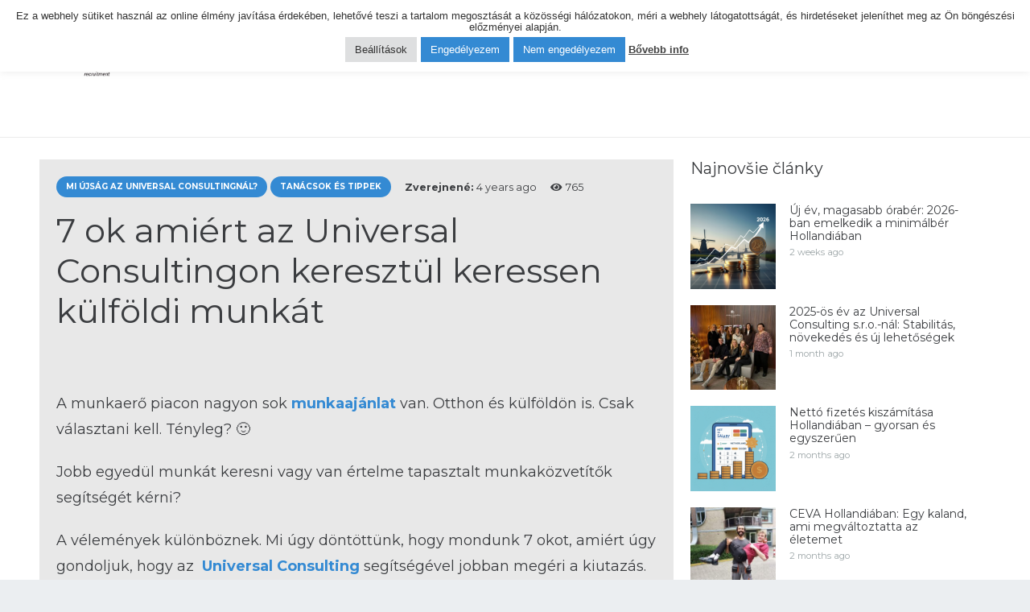

--- FILE ---
content_type: text/html; charset=UTF-8
request_url: https://www.universalconsulting.hu/https-www-universalconsulting-hu-7-ok-amiert-az-uulfoldi-munkat-2/
body_size: 27416
content:
<!DOCTYPE HTML>
<html lang="en-US" prefix="og: https://ogp.me/ns#">
<head>
	<meta charset="UTF-8">
	
<!-- Search Engine Optimization by Rank Math PRO - https://rankmath.com/ -->
<title>7 ok amiért az Universal Consultingon keresztül keressen külföldi munkát - Külföldi munka | TOP - Universal Consulting</title>
<meta name="description" content="A vélemények különböznek. Mi úgy döntöttünk, hogy mondunk 7 okot, amiért úgy gondoljuk, hogy az  Universal Consulting segítségével jobban megéri a kiutazás."/>
<meta name="robots" content="follow, index"/>
<link rel="canonical" href="https://www.universalconsulting.hu/https-www-universalconsulting-hu-7-ok-amiert-az-uulfoldi-munkat-2/" />
<meta property="og:locale" content="en_US" />
<meta property="og:type" content="article" />
<meta property="og:title" content="7 ok amiért az Universal Consultingon keresztül keressen külföldi munkát - Külföldi munka | TOP - Universal Consulting" />
<meta property="og:description" content="A vélemények különböznek. Mi úgy döntöttünk, hogy mondunk 7 okot, amiért úgy gondoljuk, hogy az  Universal Consulting segítségével jobban megéri a kiutazás." />
<meta property="og:url" content="https://www.universalconsulting.hu/https-www-universalconsulting-hu-7-ok-amiert-az-uulfoldi-munkat-2/" />
<meta property="og:site_name" content="Külföldi munka | TOP - Universal Consulting" />
<meta property="article:tag" content="Hollandia" />
<meta property="article:tag" content="Írország" />
<meta property="article:tag" content="Jelentkezők" />
<meta property="article:tag" content="külföld" />
<meta property="article:tag" content="Lucia Henčelová" />
<meta property="article:tag" content="megbízható cég" />
<meta property="article:tag" content="munka" />
<meta property="article:tag" content="munka külföldön" />
<meta property="article:tag" content="utazás" />
<meta property="article:section" content="Mi újság az Universal Consultingnál?" />
<meta property="og:updated_time" content="2025-10-23T10:45:45+02:00" />
<meta property="og:image" content="https://www.universalconsulting.hu/wp-content/uploads/2022/02/7reasons-1.jpg" />
<meta property="og:image:secure_url" content="https://www.universalconsulting.hu/wp-content/uploads/2022/02/7reasons-1.jpg" />
<meta property="og:image:width" content="450" />
<meta property="og:image:height" content="360" />
<meta property="og:image:alt" content="7 ok" />
<meta property="og:image:type" content="image/jpeg" />
<meta property="article:published_time" content="2022-02-11T14:38:02+01:00" />
<meta property="article:modified_time" content="2025-10-23T10:45:45+02:00" />
<meta name="twitter:card" content="summary_large_image" />
<meta name="twitter:title" content="7 ok amiért az Universal Consultingon keresztül keressen külföldi munkát - Külföldi munka | TOP - Universal Consulting" />
<meta name="twitter:description" content="A vélemények különböznek. Mi úgy döntöttünk, hogy mondunk 7 okot, amiért úgy gondoljuk, hogy az  Universal Consulting segítségével jobban megéri a kiutazás." />
<meta name="twitter:image" content="https://www.universalconsulting.hu/wp-content/uploads/2022/02/7reasons-1.jpg" />
<script type="application/ld+json" class="rank-math-schema-pro">{"@context":"https://schema.org","@graph":[{"@type":"Place","@id":"https://www.universalconsulting.hu/#place","address":{"@type":"PostalAddress","streetAddress":"Al\u017ebet\u00ednske n\u00e1mestie 328","postalCode":"929 01","addressCountry":"HU","addressRegion":"Dunajsk\u00e1 Streda","addressLocality":"Dunajsk\u00e1 Streda"}},{"@type":"Organization","@id":"https://www.universalconsulting.hu/#organization","name":"K\u00fclf\u00f6ldi munka | TOP - Universal Consulting","url":"https://www.universalconsulting.hu","email":"praca@universalconsulting.sk","address":{"@type":"PostalAddress","streetAddress":"Al\u017ebet\u00ednske n\u00e1mestie 328","postalCode":"929 01","addressCountry":"HU","addressRegion":"Dunajsk\u00e1 Streda","addressLocality":"Dunajsk\u00e1 Streda"},"logo":{"@type":"ImageObject","@id":"https://www.universalconsulting.hu/#logo","url":"https://www.universalconsulting.hu/wp-content/uploads/2021/08/logo-universal-consulting-300px.png","contentUrl":"https://www.universalconsulting.hu/wp-content/uploads/2021/08/logo-universal-consulting-300px.png","caption":"K\u00fclf\u00f6ldi munka | TOP - Universal Consulting","inLanguage":"en-US","width":"300","height":"300"},"legalName":"Universal Consulting s. r. o.","location":{"@id":"https://www.universalconsulting.hu/#place"}},{"@type":"WebSite","@id":"https://www.universalconsulting.hu/#website","url":"https://www.universalconsulting.hu","name":"K\u00fclf\u00f6ldi munka | TOP - Universal Consulting","alternateName":"Universal Consulting","publisher":{"@id":"https://www.universalconsulting.hu/#organization"},"inLanguage":"en-US"},{"@type":"ImageObject","@id":"https://www.universalconsulting.hu/wp-content/uploads/2022/02/7reasons-1.jpg","url":"https://www.universalconsulting.hu/wp-content/uploads/2022/02/7reasons-1.jpg","width":"450","height":"360","inLanguage":"en-US"},{"@type":"WebPage","@id":"https://www.universalconsulting.hu/https-www-universalconsulting-hu-7-ok-amiert-az-uulfoldi-munkat-2/#webpage","url":"https://www.universalconsulting.hu/https-www-universalconsulting-hu-7-ok-amiert-az-uulfoldi-munkat-2/","name":"7 ok ami\u00e9rt az Universal Consultingon kereszt\u00fcl keressen k\u00fclf\u00f6ldi munk\u00e1t - K\u00fclf\u00f6ldi munka | TOP - Universal Consulting","datePublished":"2022-02-11T14:38:02+01:00","dateModified":"2025-10-23T10:45:45+02:00","isPartOf":{"@id":"https://www.universalconsulting.hu/#website"},"primaryImageOfPage":{"@id":"https://www.universalconsulting.hu/wp-content/uploads/2022/02/7reasons-1.jpg"},"inLanguage":"en-US"},{"@type":"Person","@id":"https://www.universalconsulting.hu/author/henceloval/","name":"Lucia Hen\u010delov\u00e1","url":"https://www.universalconsulting.hu/author/henceloval/","image":{"@type":"ImageObject","@id":"http://universalconsulting.hu/wp-content/uploads/2021/10/universal-consulting-lucia-hencelova-ceo-2-96x96.png","url":"http://universalconsulting.hu/wp-content/uploads/2021/10/universal-consulting-lucia-hencelova-ceo-2-96x96.png","caption":"Lucia Hen\u010delov\u00e1","inLanguage":"en-US"},"sameAs":["http://universalconsulting.hu/"],"worksFor":{"@id":"https://www.universalconsulting.hu/#organization"}},{"@type":"BlogPosting","headline":"7 ok ami\u00e9rt az Universal Consultingon kereszt\u00fcl keressen k\u00fclf\u00f6ldi munk\u00e1t - K\u00fclf\u00f6ldi munka | TOP - Universal","keywords":"7 ok,Universal Consulting,munkaaj\u00e1nlat,k\u00fclf\u00f6ldi munka,munaker\u0151 piac","datePublished":"2022-02-11T14:38:02+01:00","dateModified":"2025-10-23T10:45:45+02:00","articleSection":"Mi \u00fajs\u00e1g az Universal Consultingn\u00e1l?, Tan\u00e1csok \u00e9s tippek","author":{"@id":"https://www.universalconsulting.hu/author/henceloval/","name":"Lucia Hen\u010delov\u00e1"},"publisher":{"@id":"https://www.universalconsulting.hu/#organization"},"description":"A v\u00e9lem\u00e9nyek k\u00fcl\u00f6nb\u00f6znek. Mi \u00fagy d\u00f6nt\u00f6tt\u00fcnk, hogy mondunk 7 okot, ami\u00e9rt \u00fagy gondoljuk, hogy az\u00a0 Universal Consulting seg\u00edts\u00e9g\u00e9vel jobban meg\u00e9ri a kiutaz\u00e1s.","name":"7 ok ami\u00e9rt az Universal Consultingon kereszt\u00fcl keressen k\u00fclf\u00f6ldi munk\u00e1t - K\u00fclf\u00f6ldi munka | TOP - Universal","@id":"https://www.universalconsulting.hu/https-www-universalconsulting-hu-7-ok-amiert-az-uulfoldi-munkat-2/#richSnippet","isPartOf":{"@id":"https://www.universalconsulting.hu/https-www-universalconsulting-hu-7-ok-amiert-az-uulfoldi-munkat-2/#webpage"},"image":{"@id":"https://www.universalconsulting.hu/wp-content/uploads/2022/02/7reasons-1.jpg"},"inLanguage":"en-US","mainEntityOfPage":{"@id":"https://www.universalconsulting.hu/https-www-universalconsulting-hu-7-ok-amiert-az-uulfoldi-munkat-2/#webpage"}}]}</script>
<!-- /Rank Math WordPress SEO plugin -->

<link rel='dns-prefetch' href='//fonts.googleapis.com' />
<link rel="alternate" type="application/rss+xml" title="Külföldi munka | TOP - Universal Consulting &raquo; Feed" href="https://www.universalconsulting.hu/feed/" />
<link rel="alternate" type="application/rss+xml" title="Külföldi munka | TOP - Universal Consulting &raquo; Comments Feed" href="https://www.universalconsulting.hu/comments/feed/" />
<link rel="alternate" title="oEmbed (JSON)" type="application/json+oembed" href="https://www.universalconsulting.hu/wp-json/oembed/1.0/embed?url=https%3A%2F%2Fwww.universalconsulting.hu%2Fhttps-www-universalconsulting-hu-7-ok-amiert-az-uulfoldi-munkat-2%2F" />
<link rel="alternate" title="oEmbed (XML)" type="text/xml+oembed" href="https://www.universalconsulting.hu/wp-json/oembed/1.0/embed?url=https%3A%2F%2Fwww.universalconsulting.hu%2Fhttps-www-universalconsulting-hu-7-ok-amiert-az-uulfoldi-munkat-2%2F&#038;format=xml" />
		<style>
			.lazyload,
			.lazyloading {
				max-width: 100%;
			}
		</style>
		<meta name="viewport" content="width=device-width, initial-scale=1">
<meta name="theme-color" content="#ffffff">
<style id='wp-img-auto-sizes-contain-inline-css'>
img:is([sizes=auto i],[sizes^="auto," i]){contain-intrinsic-size:3000px 1500px}
/*# sourceURL=wp-img-auto-sizes-contain-inline-css */
</style>
<style id='wp-emoji-styles-inline-css'>

	img.wp-smiley, img.emoji {
		display: inline !important;
		border: none !important;
		box-shadow: none !important;
		height: 1em !important;
		width: 1em !important;
		margin: 0 0.07em !important;
		vertical-align: -0.1em !important;
		background: none !important;
		padding: 0 !important;
	}
/*# sourceURL=wp-emoji-styles-inline-css */
</style>
<link rel='stylesheet' id='contact-form-7-css' href='https://www.universalconsulting.hu/wp-content/plugins/contact-form-7/includes/css/styles.css?ver=6.1.4' media='all' />
<link rel='stylesheet' id='cookie-law-info-css' href='https://www.universalconsulting.hu/wp-content/plugins/cookie-law-info/legacy/public/css/cookie-law-info-public.css?ver=3.3.8' media='all' />
<link rel='stylesheet' id='cookie-law-info-gdpr-css' href='https://www.universalconsulting.hu/wp-content/plugins/cookie-law-info/legacy/public/css/cookie-law-info-gdpr.css?ver=3.3.8' media='all' />
<link rel='stylesheet' id='us-fonts-css' href='https://fonts.googleapis.com/css?family=Montserrat%3A500%2C600%2C400%2C700&#038;display=swap&#038;ver=6.9' media='all' />
<link rel='stylesheet' id='us-theme-css' href='https://www.universalconsulting.hu/wp-content/uploads/us-assets/www.universalconsulting.hu.css?ver=382ee65a' media='all' />
<link rel='stylesheet' id='theme-style-css' href='https://www.universalconsulting.hu/wp-content/themes/Impreza-child/style.css?ver=8.41' media='all' />
<script src="https://www.universalconsulting.hu/wp-includes/js/jquery/jquery.min.js?ver=3.7.1" id="jquery-core-js"></script>
<script id="cookie-law-info-js-extra">
var Cli_Data = {"nn_cookie_ids":["CONSENT","ssupp.vid","ssupp.visits","pvc_visits[0]","CookieLawInfoConsent","cookielawinfo-checkbox-advertisement","super_session","YSC","VISITOR_INFO1_LIVE","yt-remote-device-id","yt-remote-connected-devices"],"cookielist":[],"non_necessary_cookies":{"necessary":["CookieLawInfoConsent","super_session"],"functional":["ssupp.vid","ssupp.visits"],"analytics":["CONSENT"],"advertisement":["YSC","VISITOR_INFO1_LIVE","yt-remote-device-id","yt-remote-connected-devices"],"others":["pvc_visits[0]"]},"ccpaEnabled":"","ccpaRegionBased":"","ccpaBarEnabled":"","strictlyEnabled":["necessary","obligatoire"],"ccpaType":"gdpr","js_blocking":"1","custom_integration":"","triggerDomRefresh":"","secure_cookies":""};
var cli_cookiebar_settings = {"animate_speed_hide":"500","animate_speed_show":"500","background":"#FFF","border":"#b1a6a6c2","border_on":"","button_1_button_colour":"#348ad3","button_1_button_hover":"#2a6ea9","button_1_link_colour":"#fff","button_1_as_button":"1","button_1_new_win":"","button_2_button_colour":"#333","button_2_button_hover":"#292929","button_2_link_colour":"#444","button_2_as_button":"","button_2_hidebar":"","button_3_button_colour":"#348ad3","button_3_button_hover":"#2a6ea9","button_3_link_colour":"#ffffff","button_3_as_button":"1","button_3_new_win":"","button_4_button_colour":"#dedfe0","button_4_button_hover":"#b2b2b3","button_4_link_colour":"#333333","button_4_as_button":"1","button_7_button_colour":"#000000","button_7_button_hover":"#000000","button_7_link_colour":"#fff","button_7_as_button":"1","button_7_new_win":"","font_family":"Helvetica, Arial, sans-serif","header_fix":"1","notify_animate_hide":"1","notify_animate_show":"","notify_div_id":"#cookie-law-info-bar","notify_position_horizontal":"left","notify_position_vertical":"top","scroll_close":"","scroll_close_reload":"","accept_close_reload":"1","reject_close_reload":"1","showagain_tab":"1","showagain_background":"#fff","showagain_border":"#000","showagain_div_id":"#cookie-law-info-again","showagain_x_position":"100px","text":"#333333","show_once_yn":"","show_once":"10000","logging_on":"","as_popup":"","popup_overlay":"1","bar_heading_text":"","cookie_bar_as":"banner","popup_showagain_position":"bottom-right","widget_position":"left"};
var log_object = {"ajax_url":"https://www.universalconsulting.hu/wp-admin/admin-ajax.php"};
//# sourceURL=cookie-law-info-js-extra
</script>
<script src="https://www.universalconsulting.hu/wp-content/plugins/cookie-law-info/legacy/public/js/cookie-law-info-public.js?ver=3.3.8" id="cookie-law-info-js"></script>
<script></script><link rel="https://api.w.org/" href="https://www.universalconsulting.hu/wp-json/" /><link rel="alternate" title="JSON" type="application/json" href="https://www.universalconsulting.hu/wp-json/wp/v2/posts/42029" /><link rel="EditURI" type="application/rsd+xml" title="RSD" href="https://www.universalconsulting.hu/xmlrpc.php?rsd" />
<meta name="generator" content="WordPress 6.9" />
<link rel='shortlink' href='https://www.universalconsulting.hu/?p=42029' />
		<script>
			document.documentElement.className = document.documentElement.className.replace('no-js', 'js');
		</script>
				<style>
			.no-js img.lazyload {
				display: none;
			}

			figure.wp-block-image img.lazyloading {
				min-width: 150px;
			}

			.lazyload,
			.lazyloading {
				--smush-placeholder-width: 100px;
				--smush-placeholder-aspect-ratio: 1/1;
				width: var(--smush-image-width, var(--smush-placeholder-width)) !important;
				aspect-ratio: var(--smush-image-aspect-ratio, var(--smush-placeholder-aspect-ratio)) !important;
			}

						.lazyload, .lazyloading {
				opacity: 0;
			}

			.lazyloaded {
				opacity: 1;
				transition: opacity 400ms;
				transition-delay: 0ms;
			}

					</style>
				<script id="us_add_no_touch">
			if ( ! /Android|webOS|iPhone|iPad|iPod|BlackBerry|IEMobile|Opera Mini/i.test( navigator.userAgent ) ) {
				document.documentElement.classList.add( "no-touch" );
			}
		</script>
				<script id="us_color_scheme_switch_class">
			if ( document.cookie.includes( "us_color_scheme_switch_is_on=true" ) ) {
				document.documentElement.classList.add( "us-color-scheme-on" );
			}
		</script>
		<meta name="generator" content="Powered by WPBakery Page Builder - drag and drop page builder for WordPress."/>
<link rel="icon" href="https://www.universalconsulting.hu/wp-content/uploads/2021/10/favicona-universal-consulting1.png" sizes="32x32" />
<link rel="icon" href="https://www.universalconsulting.hu/wp-content/uploads/2021/10/favicona-universal-consulting1.png" sizes="192x192" />
<link rel="apple-touch-icon" href="https://www.universalconsulting.hu/wp-content/uploads/2021/10/favicona-universal-consulting1.png" />
<meta name="msapplication-TileImage" content="https://www.universalconsulting.hu/wp-content/uploads/2021/10/favicona-universal-consulting1.png" />
<noscript><style> .wpb_animate_when_almost_visible { opacity: 1; }</style></noscript>		<style id="us-icon-fonts">@font-face{font-display:swap;font-style:normal;font-family:"fontawesome";font-weight:900;src:url("https://www.universalconsulting.hu/wp-content/themes/Impreza/fonts/fa-solid-900.woff2?ver=8.41") format("woff2")}.fas{font-family:"fontawesome";font-weight:900}@font-face{font-display:swap;font-style:normal;font-family:"fontawesome";font-weight:400;src:url("https://www.universalconsulting.hu/wp-content/themes/Impreza/fonts/fa-regular-400.woff2?ver=8.41") format("woff2")}.far{font-family:"fontawesome";font-weight:400}@font-face{font-display:swap;font-style:normal;font-family:"fontawesome";font-weight:300;src:url("https://www.universalconsulting.hu/wp-content/themes/Impreza/fonts/fa-light-300.woff2?ver=8.41") format("woff2")}.fal{font-family:"fontawesome";font-weight:300}@font-face{font-display:swap;font-style:normal;font-family:"Font Awesome 5 Duotone";font-weight:900;src:url("https://www.universalconsulting.hu/wp-content/themes/Impreza/fonts/fa-duotone-900.woff2?ver=8.41") format("woff2")}.fad{font-family:"Font Awesome 5 Duotone";font-weight:900}.fad{position:relative}.fad:before{position:absolute}.fad:after{opacity:0.4}@font-face{font-display:swap;font-style:normal;font-family:"Font Awesome 5 Brands";font-weight:400;src:url("https://www.universalconsulting.hu/wp-content/themes/Impreza/fonts/fa-brands-400.woff2?ver=8.41") format("woff2")}.fab{font-family:"Font Awesome 5 Brands";font-weight:400}@font-face{font-display:block;font-style:normal;font-family:"Material Icons";font-weight:400;src:url("https://www.universalconsulting.hu/wp-content/themes/Impreza/fonts/material-icons.woff2?ver=8.41") format("woff2")}.material-icons{font-family:"Material Icons";font-weight:400}</style>
				<style id="us-current-header-css"> .l-subheader.at_top,.l-subheader.at_top .w-dropdown-list,.l-subheader.at_top .type_mobile .w-nav-list.level_1{background:var(--color-header-top-bg);color:var(--color-header-top-text)}.no-touch .l-subheader.at_top a:hover,.no-touch .l-header.bg_transparent .l-subheader.at_top .w-dropdown.opened a:hover{color:var(--color-header-top-text-hover)}.l-header.bg_transparent:not(.sticky) .l-subheader.at_top{background:var(--color-header-top-transparent-bg);color:var(--color-header-top-transparent-text)}.no-touch .l-header.bg_transparent:not(.sticky) .at_top .w-cart-link:hover,.no-touch .l-header.bg_transparent:not(.sticky) .at_top .w-text a:hover,.no-touch .l-header.bg_transparent:not(.sticky) .at_top .w-html a:hover,.no-touch .l-header.bg_transparent:not(.sticky) .at_top .w-nav>a:hover,.no-touch .l-header.bg_transparent:not(.sticky) .at_top .w-menu a:hover,.no-touch .l-header.bg_transparent:not(.sticky) .at_top .w-search>a:hover,.no-touch .l-header.bg_transparent:not(.sticky) .at_top .w-socials.shape_none.color_text a:hover,.no-touch .l-header.bg_transparent:not(.sticky) .at_top .w-socials.shape_none.color_link a:hover,.no-touch .l-header.bg_transparent:not(.sticky) .at_top .w-dropdown a:hover,.no-touch .l-header.bg_transparent:not(.sticky) .at_top .type_desktop .menu-item.level_1.opened>a,.no-touch .l-header.bg_transparent:not(.sticky) .at_top .type_desktop .menu-item.level_1:hover>a{color:var(--color-header-top-transparent-text-hover)}.l-subheader.at_middle,.l-subheader.at_middle .w-dropdown-list,.l-subheader.at_middle .type_mobile .w-nav-list.level_1{background:var(--color-header-middle-bg);color:var(--color-header-middle-text)}.no-touch .l-subheader.at_middle a:hover,.no-touch .l-header.bg_transparent .l-subheader.at_middle .w-dropdown.opened a:hover{color:var(--color-header-middle-text-hover)}.l-header.bg_transparent:not(.sticky) .l-subheader.at_middle{background:var(--color-header-transparent-bg);color:var(--color-header-transparent-text)}.no-touch .l-header.bg_transparent:not(.sticky) .at_middle .w-cart-link:hover,.no-touch .l-header.bg_transparent:not(.sticky) .at_middle .w-text a:hover,.no-touch .l-header.bg_transparent:not(.sticky) .at_middle .w-html a:hover,.no-touch .l-header.bg_transparent:not(.sticky) .at_middle .w-nav>a:hover,.no-touch .l-header.bg_transparent:not(.sticky) .at_middle .w-menu a:hover,.no-touch .l-header.bg_transparent:not(.sticky) .at_middle .w-search>a:hover,.no-touch .l-header.bg_transparent:not(.sticky) .at_middle .w-socials.shape_none.color_text a:hover,.no-touch .l-header.bg_transparent:not(.sticky) .at_middle .w-socials.shape_none.color_link a:hover,.no-touch .l-header.bg_transparent:not(.sticky) .at_middle .w-dropdown a:hover,.no-touch .l-header.bg_transparent:not(.sticky) .at_middle .type_desktop .menu-item.level_1.opened>a,.no-touch .l-header.bg_transparent:not(.sticky) .at_middle .type_desktop .menu-item.level_1:hover>a{color:var(--color-header-transparent-text-hover)}.l-subheader.at_bottom,.l-subheader.at_bottom .w-dropdown-list,.l-subheader.at_bottom .type_mobile .w-nav-list.level_1{background:var(--color-header-middle-bg);color:var(--color-header-middle-text)}.no-touch .l-subheader.at_bottom a:hover,.no-touch .l-header.bg_transparent .l-subheader.at_bottom .w-dropdown.opened a:hover{color:var(--color-header-middle-text-hover)}.l-header.bg_transparent:not(.sticky) .l-subheader.at_bottom{background:var(--color-header-transparent-bg);color:var(--color-header-transparent-text)}.no-touch .l-header.bg_transparent:not(.sticky) .at_bottom .w-cart-link:hover,.no-touch .l-header.bg_transparent:not(.sticky) .at_bottom .w-text a:hover,.no-touch .l-header.bg_transparent:not(.sticky) .at_bottom .w-html a:hover,.no-touch .l-header.bg_transparent:not(.sticky) .at_bottom .w-nav>a:hover,.no-touch .l-header.bg_transparent:not(.sticky) .at_bottom .w-menu a:hover,.no-touch .l-header.bg_transparent:not(.sticky) .at_bottom .w-search>a:hover,.no-touch .l-header.bg_transparent:not(.sticky) .at_bottom .w-socials.shape_none.color_text a:hover,.no-touch .l-header.bg_transparent:not(.sticky) .at_bottom .w-socials.shape_none.color_link a:hover,.no-touch .l-header.bg_transparent:not(.sticky) .at_bottom .w-dropdown a:hover,.no-touch .l-header.bg_transparent:not(.sticky) .at_bottom .type_desktop .menu-item.level_1.opened>a,.no-touch .l-header.bg_transparent:not(.sticky) .at_bottom .type_desktop .menu-item.level_1:hover>a{color:var(--color-header-transparent-text-hover)}.header_ver .l-header{background:var(--color-header-middle-bg);color:var(--color-header-middle-text)}@media (min-width:1281px){.hidden_for_default{display:none!important}.l-subheader.at_bottom{display:none}.l-header{position:relative;z-index:111}.l-subheader{margin:0 auto}.l-subheader.width_full{padding-left:1.5rem;padding-right:1.5rem}.l-subheader-h{display:flex;align-items:center;position:relative;margin:0 auto;max-width:var(--site-content-width,1200px);height:inherit}.w-header-show{display:none}.l-header.pos_fixed{position:fixed;left:var(--site-outline-width,0);right:var(--site-outline-width,0)}.l-header.pos_fixed:not(.notransition) .l-subheader{transition-property:transform,background,box-shadow,line-height,height,visibility;transition-duration:.3s;transition-timing-function:cubic-bezier(.78,.13,.15,.86)}.headerinpos_bottom.sticky_first_section .l-header.pos_fixed{position:fixed!important}.header_hor .l-header.sticky_auto_hide{transition:margin .3s cubic-bezier(.78,.13,.15,.86) .1s}.header_hor .l-header.sticky_auto_hide.down{margin-top:calc(-1.1 * var(--header-sticky-height,0px) )}.l-header.bg_transparent:not(.sticky) .l-subheader{box-shadow:none!important;background:none}.l-header.bg_transparent~.l-main .l-section.width_full.height_auto:first-of-type>.l-section-h{padding-top:0!important;padding-bottom:0!important}.l-header.pos_static.bg_transparent{position:absolute;left:var(--site-outline-width,0);right:var(--site-outline-width,0)}.l-subheader.width_full .l-subheader-h{max-width:none!important}.l-header.shadow_thin .l-subheader.at_middle,.l-header.shadow_thin .l-subheader.at_bottom{box-shadow:0 1px 0 rgba(0,0,0,0.08)}.l-header.shadow_wide .l-subheader.at_middle,.l-header.shadow_wide .l-subheader.at_bottom{box-shadow:0 3px 5px -1px rgba(0,0,0,0.1),0 2px 1px -1px rgba(0,0,0,0.05)}.header_hor .l-subheader-cell>.w-cart{margin-left:0;margin-right:0}:root{--header-height:131px;--header-sticky-height:60px}.l-header:before{content:'131'}.l-header.sticky:before{content:'60'}.l-subheader.at_top{line-height:40px;height:40px;overflow:visible;visibility:visible}.l-header.sticky .l-subheader.at_top{line-height:0px;height:0px;overflow:hidden;visibility:hidden}.l-subheader.at_middle{line-height:91px;height:91px;overflow:visible;visibility:visible}.l-header.sticky .l-subheader.at_middle{line-height:60px;height:60px;overflow:visible;visibility:visible}.l-subheader.at_bottom{line-height:50px;height:50px;overflow:visible;visibility:visible}.l-header.sticky .l-subheader.at_bottom{line-height:50px;height:50px;overflow:visible;visibility:visible}.headerinpos_above .l-header.pos_fixed{overflow:hidden;transition:transform 0.3s;transform:translate3d(0,-100%,0)}.headerinpos_above .l-header.pos_fixed.sticky{overflow:visible;transform:none}.headerinpos_above .l-header.pos_fixed~.l-section>.l-section-h,.headerinpos_above .l-header.pos_fixed~.l-main .l-section:first-of-type>.l-section-h{padding-top:0!important}.headerinpos_below .l-header.pos_fixed:not(.sticky){position:absolute;top:100%}.headerinpos_below .l-header.pos_fixed~.l-main>.l-section:first-of-type>.l-section-h{padding-top:0!important}.headerinpos_below .l-header.pos_fixed~.l-main .l-section.full_height:nth-of-type(2){min-height:100vh}.headerinpos_below .l-header.pos_fixed~.l-main>.l-section:nth-of-type(2)>.l-section-h{padding-top:var(--header-height)}.headerinpos_bottom .l-header.pos_fixed:not(.sticky){position:absolute;top:100vh}.headerinpos_bottom .l-header.pos_fixed~.l-main>.l-section:first-of-type>.l-section-h{padding-top:0!important}.headerinpos_bottom .l-header.pos_fixed~.l-main>.l-section:first-of-type>.l-section-h{padding-bottom:var(--header-height)}.headerinpos_bottom .l-header.pos_fixed.bg_transparent~.l-main .l-section.valign_center:not(.height_auto):first-of-type>.l-section-h{top:calc( var(--header-height) / 2 )}.headerinpos_bottom .l-header.pos_fixed:not(.sticky) .w-cart-dropdown,.headerinpos_bottom .l-header.pos_fixed:not(.sticky) .w-nav.type_desktop .w-nav-list.level_2{bottom:100%;transform-origin:0 100%}.headerinpos_bottom .l-header.pos_fixed:not(.sticky) .w-nav.type_mobile.m_layout_dropdown .w-nav-list.level_1{top:auto;bottom:100%;box-shadow:var(--box-shadow-up)}.headerinpos_bottom .l-header.pos_fixed:not(.sticky) .w-nav.type_desktop .w-nav-list.level_3,.headerinpos_bottom .l-header.pos_fixed:not(.sticky) .w-nav.type_desktop .w-nav-list.level_4{top:auto;bottom:0;transform-origin:0 100%}.headerinpos_bottom .l-header.pos_fixed:not(.sticky) .w-dropdown-list{top:auto;bottom:-0.4em;padding-top:0.4em;padding-bottom:2.4em}.admin-bar .l-header.pos_static.bg_solid~.l-main .l-section.full_height:first-of-type{min-height:calc( 100vh - var(--header-height) - 32px )}.admin-bar .l-header.pos_fixed:not(.sticky_auto_hide)~.l-main .l-section.full_height:not(:first-of-type){min-height:calc( 100vh - var(--header-sticky-height) - 32px )}.admin-bar.headerinpos_below .l-header.pos_fixed~.l-main .l-section.full_height:nth-of-type(2){min-height:calc(100vh - 32px)}}@media (min-width:901px) and (max-width:1280px){.hidden_for_laptops{display:none!important}.l-header{position:relative;z-index:111}.l-subheader{margin:0 auto}.l-subheader.width_full{padding-left:1.5rem;padding-right:1.5rem}.l-subheader-h{display:flex;align-items:center;position:relative;margin:0 auto;max-width:var(--site-content-width,1200px);height:inherit}.w-header-show{display:none}.l-header.pos_fixed{position:fixed;left:var(--site-outline-width,0);right:var(--site-outline-width,0)}.l-header.pos_fixed:not(.notransition) .l-subheader{transition-property:transform,background,box-shadow,line-height,height,visibility;transition-duration:.3s;transition-timing-function:cubic-bezier(.78,.13,.15,.86)}.headerinpos_bottom.sticky_first_section .l-header.pos_fixed{position:fixed!important}.header_hor .l-header.sticky_auto_hide{transition:margin .3s cubic-bezier(.78,.13,.15,.86) .1s}.header_hor .l-header.sticky_auto_hide.down{margin-top:calc(-1.1 * var(--header-sticky-height,0px) )}.l-header.bg_transparent:not(.sticky) .l-subheader{box-shadow:none!important;background:none}.l-header.bg_transparent~.l-main .l-section.width_full.height_auto:first-of-type>.l-section-h{padding-top:0!important;padding-bottom:0!important}.l-header.pos_static.bg_transparent{position:absolute;left:var(--site-outline-width,0);right:var(--site-outline-width,0)}.l-subheader.width_full .l-subheader-h{max-width:none!important}.l-header.shadow_thin .l-subheader.at_middle,.l-header.shadow_thin .l-subheader.at_bottom{box-shadow:0 1px 0 rgba(0,0,0,0.08)}.l-header.shadow_wide .l-subheader.at_middle,.l-header.shadow_wide .l-subheader.at_bottom{box-shadow:0 3px 5px -1px rgba(0,0,0,0.1),0 2px 1px -1px rgba(0,0,0,0.05)}.header_hor .l-subheader-cell>.w-cart{margin-left:0;margin-right:0}:root{--header-height:170px;--header-sticky-height:150px}.l-header:before{content:'170'}.l-header.sticky:before{content:'150'}.l-subheader.at_top{line-height:40px;height:40px;overflow:visible;visibility:visible}.l-header.sticky .l-subheader.at_top{line-height:40px;height:40px;overflow:visible;visibility:visible}.l-subheader.at_middle{line-height:80px;height:80px;overflow:visible;visibility:visible}.l-header.sticky .l-subheader.at_middle{line-height:60px;height:60px;overflow:visible;visibility:visible}.l-subheader.at_bottom{line-height:50px;height:50px;overflow:visible;visibility:visible}.l-header.sticky .l-subheader.at_bottom{line-height:50px;height:50px;overflow:visible;visibility:visible}.headerinpos_above .l-header.pos_fixed{overflow:hidden;transition:transform 0.3s;transform:translate3d(0,-100%,0)}.headerinpos_above .l-header.pos_fixed.sticky{overflow:visible;transform:none}.headerinpos_above .l-header.pos_fixed~.l-section>.l-section-h,.headerinpos_above .l-header.pos_fixed~.l-main .l-section:first-of-type>.l-section-h{padding-top:0!important}.headerinpos_below .l-header.pos_fixed:not(.sticky){position:absolute;top:100%}.headerinpos_below .l-header.pos_fixed~.l-main>.l-section:first-of-type>.l-section-h{padding-top:0!important}.headerinpos_below .l-header.pos_fixed~.l-main .l-section.full_height:nth-of-type(2){min-height:100vh}.headerinpos_below .l-header.pos_fixed~.l-main>.l-section:nth-of-type(2)>.l-section-h{padding-top:var(--header-height)}.headerinpos_bottom .l-header.pos_fixed:not(.sticky){position:absolute;top:100vh}.headerinpos_bottom .l-header.pos_fixed~.l-main>.l-section:first-of-type>.l-section-h{padding-top:0!important}.headerinpos_bottom .l-header.pos_fixed~.l-main>.l-section:first-of-type>.l-section-h{padding-bottom:var(--header-height)}.headerinpos_bottom .l-header.pos_fixed.bg_transparent~.l-main .l-section.valign_center:not(.height_auto):first-of-type>.l-section-h{top:calc( var(--header-height) / 2 )}.headerinpos_bottom .l-header.pos_fixed:not(.sticky) .w-cart-dropdown,.headerinpos_bottom .l-header.pos_fixed:not(.sticky) .w-nav.type_desktop .w-nav-list.level_2{bottom:100%;transform-origin:0 100%}.headerinpos_bottom .l-header.pos_fixed:not(.sticky) .w-nav.type_mobile.m_layout_dropdown .w-nav-list.level_1{top:auto;bottom:100%;box-shadow:var(--box-shadow-up)}.headerinpos_bottom .l-header.pos_fixed:not(.sticky) .w-nav.type_desktop .w-nav-list.level_3,.headerinpos_bottom .l-header.pos_fixed:not(.sticky) .w-nav.type_desktop .w-nav-list.level_4{top:auto;bottom:0;transform-origin:0 100%}.headerinpos_bottom .l-header.pos_fixed:not(.sticky) .w-dropdown-list{top:auto;bottom:-0.4em;padding-top:0.4em;padding-bottom:2.4em}.admin-bar .l-header.pos_static.bg_solid~.l-main .l-section.full_height:first-of-type{min-height:calc( 100vh - var(--header-height) - 32px )}.admin-bar .l-header.pos_fixed:not(.sticky_auto_hide)~.l-main .l-section.full_height:not(:first-of-type){min-height:calc( 100vh - var(--header-sticky-height) - 32px )}.admin-bar.headerinpos_below .l-header.pos_fixed~.l-main .l-section.full_height:nth-of-type(2){min-height:calc(100vh - 32px)}}@media (min-width:901px) and (max-width:900px){.hidden_for_tablets{display:none!important}.l-header{position:relative;z-index:111}.l-subheader{margin:0 auto}.l-subheader.width_full{padding-left:1.5rem;padding-right:1.5rem}.l-subheader-h{display:flex;align-items:center;position:relative;margin:0 auto;max-width:var(--site-content-width,1200px);height:inherit}.w-header-show{display:none}.l-header.pos_fixed{position:fixed;left:var(--site-outline-width,0);right:var(--site-outline-width,0)}.l-header.pos_fixed:not(.notransition) .l-subheader{transition-property:transform,background,box-shadow,line-height,height,visibility;transition-duration:.3s;transition-timing-function:cubic-bezier(.78,.13,.15,.86)}.headerinpos_bottom.sticky_first_section .l-header.pos_fixed{position:fixed!important}.header_hor .l-header.sticky_auto_hide{transition:margin .3s cubic-bezier(.78,.13,.15,.86) .1s}.header_hor .l-header.sticky_auto_hide.down{margin-top:calc(-1.1 * var(--header-sticky-height,0px) )}.l-header.bg_transparent:not(.sticky) .l-subheader{box-shadow:none!important;background:none}.l-header.bg_transparent~.l-main .l-section.width_full.height_auto:first-of-type>.l-section-h{padding-top:0!important;padding-bottom:0!important}.l-header.pos_static.bg_transparent{position:absolute;left:var(--site-outline-width,0);right:var(--site-outline-width,0)}.l-subheader.width_full .l-subheader-h{max-width:none!important}.l-header.shadow_thin .l-subheader.at_middle,.l-header.shadow_thin .l-subheader.at_bottom{box-shadow:0 1px 0 rgba(0,0,0,0.08)}.l-header.shadow_wide .l-subheader.at_middle,.l-header.shadow_wide .l-subheader.at_bottom{box-shadow:0 3px 5px -1px rgba(0,0,0,0.1),0 2px 1px -1px rgba(0,0,0,0.05)}.header_hor .l-subheader-cell>.w-cart{margin-left:0;margin-right:0}:root{--header-height:170px;--header-sticky-height:150px}.l-header:before{content:'170'}.l-header.sticky:before{content:'150'}.l-subheader.at_top{line-height:40px;height:40px;overflow:visible;visibility:visible}.l-header.sticky .l-subheader.at_top{line-height:40px;height:40px;overflow:visible;visibility:visible}.l-subheader.at_middle{line-height:80px;height:80px;overflow:visible;visibility:visible}.l-header.sticky .l-subheader.at_middle{line-height:60px;height:60px;overflow:visible;visibility:visible}.l-subheader.at_bottom{line-height:50px;height:50px;overflow:visible;visibility:visible}.l-header.sticky .l-subheader.at_bottom{line-height:50px;height:50px;overflow:visible;visibility:visible}}@media (max-width:900px){.hidden_for_mobiles{display:none!important}.l-subheader.at_bottom{display:none}.l-header{position:relative;z-index:111}.l-subheader{margin:0 auto}.l-subheader.width_full{padding-left:1.5rem;padding-right:1.5rem}.l-subheader-h{display:flex;align-items:center;position:relative;margin:0 auto;max-width:var(--site-content-width,1200px);height:inherit}.w-header-show{display:none}.l-header.pos_fixed{position:fixed;left:var(--site-outline-width,0);right:var(--site-outline-width,0)}.l-header.pos_fixed:not(.notransition) .l-subheader{transition-property:transform,background,box-shadow,line-height,height,visibility;transition-duration:.3s;transition-timing-function:cubic-bezier(.78,.13,.15,.86)}.headerinpos_bottom.sticky_first_section .l-header.pos_fixed{position:fixed!important}.header_hor .l-header.sticky_auto_hide{transition:margin .3s cubic-bezier(.78,.13,.15,.86) .1s}.header_hor .l-header.sticky_auto_hide.down{margin-top:calc(-1.1 * var(--header-sticky-height,0px) )}.l-header.bg_transparent:not(.sticky) .l-subheader{box-shadow:none!important;background:none}.l-header.bg_transparent~.l-main .l-section.width_full.height_auto:first-of-type>.l-section-h{padding-top:0!important;padding-bottom:0!important}.l-header.pos_static.bg_transparent{position:absolute;left:var(--site-outline-width,0);right:var(--site-outline-width,0)}.l-subheader.width_full .l-subheader-h{max-width:none!important}.l-header.shadow_thin .l-subheader.at_middle,.l-header.shadow_thin .l-subheader.at_bottom{box-shadow:0 1px 0 rgba(0,0,0,0.08)}.l-header.shadow_wide .l-subheader.at_middle,.l-header.shadow_wide .l-subheader.at_bottom{box-shadow:0 3px 5px -1px rgba(0,0,0,0.1),0 2px 1px -1px rgba(0,0,0,0.05)}.header_hor .l-subheader-cell>.w-cart{margin-left:0;margin-right:0}:root{--header-height:120px;--header-sticky-height:100px}.l-header:before{content:'120'}.l-header.sticky:before{content:'100'}.l-subheader.at_top{line-height:40px;height:40px;overflow:visible;visibility:visible}.l-header.sticky .l-subheader.at_top{line-height:40px;height:40px;overflow:visible;visibility:visible}.l-subheader.at_middle{line-height:80px;height:80px;overflow:visible;visibility:visible}.l-header.sticky .l-subheader.at_middle{line-height:60px;height:60px;overflow:visible;visibility:visible}.l-subheader.at_bottom{line-height:50px;height:50px;overflow:visible;visibility:visible}.l-header.sticky .l-subheader.at_bottom{line-height:50px;height:50px;overflow:visible;visibility:visible}}@media (min-width:1281px){.ush_image_1{height:70px!important}.l-header.sticky .ush_image_1{height:45px!important}}@media (min-width:901px) and (max-width:1280px){.ush_image_1{height:50px!important}.l-header.sticky .ush_image_1{height:50px!important}}@media (min-width:901px) and (max-width:900px){.ush_image_1{height:30px!important}.l-header.sticky .ush_image_1{height:30px!important}}@media (max-width:900px){.ush_image_1{height:50px!important}.l-header.sticky .ush_image_1{height:35px!important}}.header_hor .ush_menu_1.type_desktop .menu-item.level_1>a:not(.w-btn){padding-left:17px;padding-right:17px}.header_hor .ush_menu_1.type_desktop .menu-item.level_1>a.w-btn{margin-left:17px;margin-right:17px}.header_hor .ush_menu_1.type_desktop.align-edges>.w-nav-list.level_1{margin-left:-17px;margin-right:-17px}.header_ver .ush_menu_1.type_desktop .menu-item.level_1>a:not(.w-btn){padding-top:17px;padding-bottom:17px}.header_ver .ush_menu_1.type_desktop .menu-item.level_1>a.w-btn{margin-top:17px;margin-bottom:17px}.ush_menu_1.type_desktop .menu-item:not(.level_1){font-size:1rem}.ush_menu_1.type_mobile .w-nav-anchor.level_1,.ush_menu_1.type_mobile .w-nav-anchor.level_1 + .w-nav-arrow{font-size:1.1rem}.ush_menu_1.type_mobile .w-nav-anchor:not(.level_1),.ush_menu_1.type_mobile .w-nav-anchor:not(.level_1) + .w-nav-arrow{font-size:0.9rem}@media (min-width:1281px){.ush_menu_1 .w-nav-icon{--icon-size:24px;--icon-size-int:24}}@media (min-width:901px) and (max-width:1280px){.ush_menu_1 .w-nav-icon{--icon-size:32px;--icon-size-int:32}}@media (min-width:901px) and (max-width:900px){.ush_menu_1 .w-nav-icon{--icon-size:24px;--icon-size-int:24}}@media (max-width:900px){.ush_menu_1 .w-nav-icon{--icon-size:24px;--icon-size-int:24}}@media screen and (max-width:899px){.w-nav.ush_menu_1>.w-nav-list.level_1{display:none}.ush_menu_1 .w-nav-control{display:flex}}.no-touch .ush_menu_1 .w-nav-item.level_1.opened>a:not(.w-btn),.no-touch .ush_menu_1 .w-nav-item.level_1:hover>a:not(.w-btn){background:transparent;color:var(--color-header-middle-text-hover)}.ush_menu_1 .w-nav-item.level_1.current-menu-item>a:not(.w-btn),.ush_menu_1 .w-nav-item.level_1.current-menu-ancestor>a:not(.w-btn),.ush_menu_1 .w-nav-item.level_1.current-page-ancestor>a:not(.w-btn){background:transparent;color:var(--color-header-middle-text-hover)}.l-header.bg_transparent:not(.sticky) .ush_menu_1.type_desktop .w-nav-item.level_1.current-menu-item>a:not(.w-btn),.l-header.bg_transparent:not(.sticky) .ush_menu_1.type_desktop .w-nav-item.level_1.current-menu-ancestor>a:not(.w-btn),.l-header.bg_transparent:not(.sticky) .ush_menu_1.type_desktop .w-nav-item.level_1.current-page-ancestor>a:not(.w-btn){background:transparent;color:var(--color-header-transparent-text-hover)}.ush_menu_1 .w-nav-list:not(.level_1){background:var(--color-header-middle-bg);color:var(--color-header-middle-text)}.no-touch .ush_menu_1 .w-nav-item:not(.level_1)>a:focus,.no-touch .ush_menu_1 .w-nav-item:not(.level_1):hover>a{background:transparent;color:var(--color-header-middle-text-hover)}.ush_menu_1 .w-nav-item:not(.level_1).current-menu-item>a,.ush_menu_1 .w-nav-item:not(.level_1).current-menu-ancestor>a,.ush_menu_1 .w-nav-item:not(.level_1).current-page-ancestor>a{background:transparent;color:var(--color-header-middle-text-hover)}.ush_menu_1{text-align:right!important;font-weight:600!important;text-transform:uppercase!important;padding-right:-20px!important}.ush_image_1{margin-top:-20px!important}</style>
		<style id="us-design-options-css">.us_custom_e4eb24e1{background:#e8e8e8!important}.us_custom_bc34d4fa{font-weight:700!important;text-transform:uppercase!important;font-size:10px!important}.us_custom_ea2be81a{font-size:0.9rem!important}.us_custom_4e3ce60a{padding-top:1rem!important}.us_custom_6427588e{font-size:18px!important;line-height:1.8!important}.us_custom_c07e91f4{font-weight:700!important;font-size:1.2rem!important;border-radius:5px!important;padding:2rem!important;background:var(--color-content-bg-alt)!important}.us_custom_bc2cbdbb{margin-left:auto!important}.us_custom_76abef4f{color:var(--color-footer-link)!important;font-family:var(--h1-font-family)!important;font-size:1.5rem!important;line-height:1.4!important}.us_custom_49f317a8{font-size:22px!important}.us_custom_89909d76{text-align:center!important}.us_custom_ebdc6152{text-align:center!important}@media (max-width:600px){.us_custom_89909d76{width:100%!important}.us_custom_ebdc6152{width:100%!important}}</style><style id='global-styles-inline-css'>
:root{--wp--preset--aspect-ratio--square: 1;--wp--preset--aspect-ratio--4-3: 4/3;--wp--preset--aspect-ratio--3-4: 3/4;--wp--preset--aspect-ratio--3-2: 3/2;--wp--preset--aspect-ratio--2-3: 2/3;--wp--preset--aspect-ratio--16-9: 16/9;--wp--preset--aspect-ratio--9-16: 9/16;--wp--preset--color--black: #000000;--wp--preset--color--cyan-bluish-gray: #abb8c3;--wp--preset--color--white: #ffffff;--wp--preset--color--pale-pink: #f78da7;--wp--preset--color--vivid-red: #cf2e2e;--wp--preset--color--luminous-vivid-orange: #ff6900;--wp--preset--color--luminous-vivid-amber: #fcb900;--wp--preset--color--light-green-cyan: #7bdcb5;--wp--preset--color--vivid-green-cyan: #00d084;--wp--preset--color--pale-cyan-blue: #8ed1fc;--wp--preset--color--vivid-cyan-blue: #0693e3;--wp--preset--color--vivid-purple: #9b51e0;--wp--preset--gradient--vivid-cyan-blue-to-vivid-purple: linear-gradient(135deg,rgb(6,147,227) 0%,rgb(155,81,224) 100%);--wp--preset--gradient--light-green-cyan-to-vivid-green-cyan: linear-gradient(135deg,rgb(122,220,180) 0%,rgb(0,208,130) 100%);--wp--preset--gradient--luminous-vivid-amber-to-luminous-vivid-orange: linear-gradient(135deg,rgb(252,185,0) 0%,rgb(255,105,0) 100%);--wp--preset--gradient--luminous-vivid-orange-to-vivid-red: linear-gradient(135deg,rgb(255,105,0) 0%,rgb(207,46,46) 100%);--wp--preset--gradient--very-light-gray-to-cyan-bluish-gray: linear-gradient(135deg,rgb(238,238,238) 0%,rgb(169,184,195) 100%);--wp--preset--gradient--cool-to-warm-spectrum: linear-gradient(135deg,rgb(74,234,220) 0%,rgb(151,120,209) 20%,rgb(207,42,186) 40%,rgb(238,44,130) 60%,rgb(251,105,98) 80%,rgb(254,248,76) 100%);--wp--preset--gradient--blush-light-purple: linear-gradient(135deg,rgb(255,206,236) 0%,rgb(152,150,240) 100%);--wp--preset--gradient--blush-bordeaux: linear-gradient(135deg,rgb(254,205,165) 0%,rgb(254,45,45) 50%,rgb(107,0,62) 100%);--wp--preset--gradient--luminous-dusk: linear-gradient(135deg,rgb(255,203,112) 0%,rgb(199,81,192) 50%,rgb(65,88,208) 100%);--wp--preset--gradient--pale-ocean: linear-gradient(135deg,rgb(255,245,203) 0%,rgb(182,227,212) 50%,rgb(51,167,181) 100%);--wp--preset--gradient--electric-grass: linear-gradient(135deg,rgb(202,248,128) 0%,rgb(113,206,126) 100%);--wp--preset--gradient--midnight: linear-gradient(135deg,rgb(2,3,129) 0%,rgb(40,116,252) 100%);--wp--preset--font-size--small: 13px;--wp--preset--font-size--medium: 20px;--wp--preset--font-size--large: 36px;--wp--preset--font-size--x-large: 42px;--wp--preset--spacing--20: 0.44rem;--wp--preset--spacing--30: 0.67rem;--wp--preset--spacing--40: 1rem;--wp--preset--spacing--50: 1.5rem;--wp--preset--spacing--60: 2.25rem;--wp--preset--spacing--70: 3.38rem;--wp--preset--spacing--80: 5.06rem;--wp--preset--shadow--natural: 6px 6px 9px rgba(0, 0, 0, 0.2);--wp--preset--shadow--deep: 12px 12px 50px rgba(0, 0, 0, 0.4);--wp--preset--shadow--sharp: 6px 6px 0px rgba(0, 0, 0, 0.2);--wp--preset--shadow--outlined: 6px 6px 0px -3px rgb(255, 255, 255), 6px 6px rgb(0, 0, 0);--wp--preset--shadow--crisp: 6px 6px 0px rgb(0, 0, 0);}:where(.is-layout-flex){gap: 0.5em;}:where(.is-layout-grid){gap: 0.5em;}body .is-layout-flex{display: flex;}.is-layout-flex{flex-wrap: wrap;align-items: center;}.is-layout-flex > :is(*, div){margin: 0;}body .is-layout-grid{display: grid;}.is-layout-grid > :is(*, div){margin: 0;}:where(.wp-block-columns.is-layout-flex){gap: 2em;}:where(.wp-block-columns.is-layout-grid){gap: 2em;}:where(.wp-block-post-template.is-layout-flex){gap: 1.25em;}:where(.wp-block-post-template.is-layout-grid){gap: 1.25em;}.has-black-color{color: var(--wp--preset--color--black) !important;}.has-cyan-bluish-gray-color{color: var(--wp--preset--color--cyan-bluish-gray) !important;}.has-white-color{color: var(--wp--preset--color--white) !important;}.has-pale-pink-color{color: var(--wp--preset--color--pale-pink) !important;}.has-vivid-red-color{color: var(--wp--preset--color--vivid-red) !important;}.has-luminous-vivid-orange-color{color: var(--wp--preset--color--luminous-vivid-orange) !important;}.has-luminous-vivid-amber-color{color: var(--wp--preset--color--luminous-vivid-amber) !important;}.has-light-green-cyan-color{color: var(--wp--preset--color--light-green-cyan) !important;}.has-vivid-green-cyan-color{color: var(--wp--preset--color--vivid-green-cyan) !important;}.has-pale-cyan-blue-color{color: var(--wp--preset--color--pale-cyan-blue) !important;}.has-vivid-cyan-blue-color{color: var(--wp--preset--color--vivid-cyan-blue) !important;}.has-vivid-purple-color{color: var(--wp--preset--color--vivid-purple) !important;}.has-black-background-color{background-color: var(--wp--preset--color--black) !important;}.has-cyan-bluish-gray-background-color{background-color: var(--wp--preset--color--cyan-bluish-gray) !important;}.has-white-background-color{background-color: var(--wp--preset--color--white) !important;}.has-pale-pink-background-color{background-color: var(--wp--preset--color--pale-pink) !important;}.has-vivid-red-background-color{background-color: var(--wp--preset--color--vivid-red) !important;}.has-luminous-vivid-orange-background-color{background-color: var(--wp--preset--color--luminous-vivid-orange) !important;}.has-luminous-vivid-amber-background-color{background-color: var(--wp--preset--color--luminous-vivid-amber) !important;}.has-light-green-cyan-background-color{background-color: var(--wp--preset--color--light-green-cyan) !important;}.has-vivid-green-cyan-background-color{background-color: var(--wp--preset--color--vivid-green-cyan) !important;}.has-pale-cyan-blue-background-color{background-color: var(--wp--preset--color--pale-cyan-blue) !important;}.has-vivid-cyan-blue-background-color{background-color: var(--wp--preset--color--vivid-cyan-blue) !important;}.has-vivid-purple-background-color{background-color: var(--wp--preset--color--vivid-purple) !important;}.has-black-border-color{border-color: var(--wp--preset--color--black) !important;}.has-cyan-bluish-gray-border-color{border-color: var(--wp--preset--color--cyan-bluish-gray) !important;}.has-white-border-color{border-color: var(--wp--preset--color--white) !important;}.has-pale-pink-border-color{border-color: var(--wp--preset--color--pale-pink) !important;}.has-vivid-red-border-color{border-color: var(--wp--preset--color--vivid-red) !important;}.has-luminous-vivid-orange-border-color{border-color: var(--wp--preset--color--luminous-vivid-orange) !important;}.has-luminous-vivid-amber-border-color{border-color: var(--wp--preset--color--luminous-vivid-amber) !important;}.has-light-green-cyan-border-color{border-color: var(--wp--preset--color--light-green-cyan) !important;}.has-vivid-green-cyan-border-color{border-color: var(--wp--preset--color--vivid-green-cyan) !important;}.has-pale-cyan-blue-border-color{border-color: var(--wp--preset--color--pale-cyan-blue) !important;}.has-vivid-cyan-blue-border-color{border-color: var(--wp--preset--color--vivid-cyan-blue) !important;}.has-vivid-purple-border-color{border-color: var(--wp--preset--color--vivid-purple) !important;}.has-vivid-cyan-blue-to-vivid-purple-gradient-background{background: var(--wp--preset--gradient--vivid-cyan-blue-to-vivid-purple) !important;}.has-light-green-cyan-to-vivid-green-cyan-gradient-background{background: var(--wp--preset--gradient--light-green-cyan-to-vivid-green-cyan) !important;}.has-luminous-vivid-amber-to-luminous-vivid-orange-gradient-background{background: var(--wp--preset--gradient--luminous-vivid-amber-to-luminous-vivid-orange) !important;}.has-luminous-vivid-orange-to-vivid-red-gradient-background{background: var(--wp--preset--gradient--luminous-vivid-orange-to-vivid-red) !important;}.has-very-light-gray-to-cyan-bluish-gray-gradient-background{background: var(--wp--preset--gradient--very-light-gray-to-cyan-bluish-gray) !important;}.has-cool-to-warm-spectrum-gradient-background{background: var(--wp--preset--gradient--cool-to-warm-spectrum) !important;}.has-blush-light-purple-gradient-background{background: var(--wp--preset--gradient--blush-light-purple) !important;}.has-blush-bordeaux-gradient-background{background: var(--wp--preset--gradient--blush-bordeaux) !important;}.has-luminous-dusk-gradient-background{background: var(--wp--preset--gradient--luminous-dusk) !important;}.has-pale-ocean-gradient-background{background: var(--wp--preset--gradient--pale-ocean) !important;}.has-electric-grass-gradient-background{background: var(--wp--preset--gradient--electric-grass) !important;}.has-midnight-gradient-background{background: var(--wp--preset--gradient--midnight) !important;}.has-small-font-size{font-size: var(--wp--preset--font-size--small) !important;}.has-medium-font-size{font-size: var(--wp--preset--font-size--medium) !important;}.has-large-font-size{font-size: var(--wp--preset--font-size--large) !important;}.has-x-large-font-size{font-size: var(--wp--preset--font-size--x-large) !important;}
/*# sourceURL=global-styles-inline-css */
</style>
<link rel='stylesheet' id='cookie-law-info-table-css' href='https://www.universalconsulting.hu/wp-content/plugins/cookie-law-info/legacy/public/css/cookie-law-info-table.css?ver=3.3.8' media='all' />
</head>
<body class="wp-singular post-template-default single single-post postid-42029 single-format-standard wp-theme-Impreza wp-child-theme-Impreza-child l-body Impreza_8.41 us-core_8.41.1 header_hor headerinpos_top state_default wpb-js-composer js-comp-ver-8.7.2 vc_responsive" itemscope itemtype="https://schema.org/WebPage">

<div class="l-canvas type_wide">
	<header id="page-header" class="l-header pos_fixed shadow_thin bg_solid id_45" itemscope itemtype="https://schema.org/WPHeader"><div class="l-subheader at_top"><div class="l-subheader-h"><div class="l-subheader-cell at_left"></div><div class="l-subheader-cell at_center"></div><div class="l-subheader-cell at_right"></div></div></div><div class="l-subheader at_middle"><div class="l-subheader-h"><div class="l-subheader-cell at_left"><div class="w-image ush_image_1"><a href="http://universalconsulting.hu/" aria-label="logo-universal-consulting-140px" class="w-image-h"><img width="282" height="140" data-src="https://www.universalconsulting.hu/wp-content/uploads/2021/07/logo-universal-consulting-140px.png" class="attachment-large size-large lazyload" alt="" decoding="async" src="[data-uri]" style="--smush-placeholder-width: 282px; --smush-placeholder-aspect-ratio: 282/140;" /></a></div></div><div class="l-subheader-cell at_center"></div><div class="l-subheader-cell at_right"><nav class="w-nav type_desktop ush_menu_1 height_full open_on_hover dropdown_height m_align_none m_layout_dropdown dropdown_shadow_wide" itemscope itemtype="https://schema.org/SiteNavigationElement"><a class="w-nav-control" aria-label="Menu" aria-expanded="false" role="button" href="#"><div class="w-nav-icon style_hamburger_1" style="--icon-thickness:3px"><div></div></div></a><ul class="w-nav-list level_1 hide_for_mobiles hover_simple"><li id="menu-item-33" class="menu-item menu-item-type-custom menu-item-object-custom w-nav-item level_1 menu-item-33"><a class="w-nav-anchor level_1" href="http://universalconsulting.hu/"><span class="w-nav-title">Kezdőlap</span></a></li><li id="menu-item-36" class="menu-item menu-item-type-post_type menu-item-object-page menu-item-has-children w-nav-item level_1 menu-item-36"><a class="w-nav-anchor level_1" aria-haspopup="menu" href="https://www.universalconsulting.hu/rolunk/"><span class="w-nav-title">Rólunk</span><span class="w-nav-arrow" tabindex="0" role="button" aria-expanded="false" aria-label="Rólunk Menu"></span></a><ul class="w-nav-list level_2"><li id="menu-item-41" class="menu-item menu-item-type-post_type menu-item-object-page w-nav-item level_2 menu-item-41"><a class="w-nav-anchor level_2" href="https://www.universalconsulting.hu/rolunk/egyuttmukodes/"><span class="w-nav-title">Együttműködés</span></a></li><li id="menu-item-39" class="menu-item menu-item-type-post_type menu-item-object-page w-nav-item level_2 menu-item-39"><a class="w-nav-anchor level_2" href="https://www.universalconsulting.hu/rolunk/csapatunk/"><span class="w-nav-title">Csapatunk</span></a></li><li id="menu-item-40" class="menu-item menu-item-type-post_type menu-item-object-page w-nav-item level_2 menu-item-40"><a class="w-nav-anchor level_2" href="https://www.universalconsulting.hu/rolunk/referenciak/"><span class="w-nav-title">Referenciák</span></a></li><li id="menu-item-38" class="menu-item menu-item-type-post_type menu-item-object-page w-nav-item level_2 menu-item-38"><a class="w-nav-anchor level_2" href="https://www.universalconsulting.hu/rolunk/toborzasi-galeria/"><span class="w-nav-title">Toborzási galéria</span></a></li></ul></li><li id="menu-item-42" class="menu-item menu-item-type-post_type menu-item-object-page w-nav-item level_1 menu-item-42"><a class="w-nav-anchor level_1" href="https://www.universalconsulting.hu/stewardess_munkaja/"><span class="w-nav-title">A munkaadók számára</span></a></li><li id="menu-item-43" class="menu-item menu-item-type-post_type menu-item-object-page w-nav-item level_1 menu-item-43"><a class="w-nav-anchor level_1" href="https://www.universalconsulting.hu/munkaajanlatok/"><span class="w-nav-title">Munkaajánlatok</span></a></li><li id="menu-item-34" class="menu-item menu-item-type-post_type menu-item-object-page w-nav-item level_1 menu-item-34"><a class="w-nav-anchor level_1" href="https://www.universalconsulting.hu/gyakori_kerdesek/"><span class="w-nav-title">GYIK</span></a></li><li id="menu-item-42550" class="menu-item menu-item-type-post_type menu-item-object-page menu-item-has-children w-nav-item level_1 menu-item-42550"><a class="w-nav-anchor level_1" aria-haspopup="menu" href="https://www.universalconsulting.hu/adovisszaterites/"><span class="w-nav-title">Adóvisszatérítés</span><span class="w-nav-arrow" tabindex="0" role="button" aria-expanded="false" aria-label="Adóvisszatérítés Menu"></span></a><ul class="w-nav-list level_2"><li id="menu-item-42551" class="menu-item menu-item-type-custom menu-item-object-custom w-nav-item level_2 menu-item-42551"><a class="w-nav-anchor level_2" href="https://app.neotax.eu/form/436?_locale=hu&amp;a_box=op_f832d326"><span class="w-nav-title">Adó-visszatérítés Hollandiából</span></a></li><li id="menu-item-42552" class="menu-item menu-item-type-custom menu-item-object-custom w-nav-item level_2 menu-item-42552"><a class="w-nav-anchor level_2" href="https://app.neotax.eu/form/422?_locale=hu&amp;a_box=op_f832d326"><span class="w-nav-title">Adó-visszatérítés Belgiumból</span></a></li><li id="menu-item-42609" class="menu-item menu-item-type-custom menu-item-object-custom w-nav-item level_2 menu-item-42609"><a class="w-nav-anchor level_2" href="https://app.neotax.eu/form/373?_locale=hu&amp;a_box=op_f832d326"><span class="w-nav-title">Adó-visszatérítés Németországból</span></a></li><li id="menu-item-42611" class="menu-item menu-item-type-custom menu-item-object-custom w-nav-item level_2 menu-item-42611"><a class="w-nav-anchor level_2" href="https://app.neotax.eu/form/440?_locale=hu&amp;a_box=op_f832d326"><span class="w-nav-title">Adó-visszatérítés Írországból</span></a></li></ul></li><li id="menu-item-42117" class="menu-item menu-item-type-post_type menu-item-object-page w-nav-item level_1 menu-item-42117"><a class="w-nav-anchor level_1" href="https://www.universalconsulting.hu/blog/"><span class="w-nav-title">Blog</span></a></li><li id="menu-item-35" class="menu-item menu-item-type-post_type menu-item-object-page w-nav-item level_1 menu-item-35"><a class="w-nav-anchor level_1" href="https://www.universalconsulting.hu/kapcsolat/"><span class="w-nav-title">Kapcsolat</span></a></li><li class="w-nav-close"></li></ul><div class="w-nav-options hidden" onclick='return {&quot;mobileWidth&quot;:900,&quot;mobileBehavior&quot;:1}'></div></nav></div></div></div><div class="l-subheader at_bottom"><div class="l-subheader-h"><div class="l-subheader-cell at_left"></div><div class="l-subheader-cell at_center"></div><div class="l-subheader-cell at_right"></div></div></div><div class="l-subheader for_hidden hidden"></div></header><main id="page-content" class="l-main" itemprop="mainContentOfPage">
	<section class="l-section wpb_row height_small"><div class="l-section-h i-cf"><div class="g-cols vc_row via_flex valign_top type_default stacking_default"><div class="vc_col-sm-8 wpb_column vc_column_container has_bg_color"><div class="vc_column-inner us_custom_e4eb24e1"><div class="wpb_wrapper"><div class="w-hwrapper valign_middle wrap align_none"><div class="w-post-elm post_taxonomy us_custom_bc34d4fa style_badge color_link_inherit"><div class="w-post-elm-list"><a class="w-btn us-btn-style_badge term-103 term-mi-ujsag-az-universal-consultignal" href="https://www.universalconsulting.hu/kategoria/mi-ujsag-az-universal-consultignal/"><span class="w-btn-label">Mi újság az Universal Consultingnál?</span></a><a class="w-btn us-btn-style_badge term-100 term-tanacsok-es-tippek" href="https://www.universalconsulting.hu/kategoria/tanacsok-es-tippek/"><span class="w-btn-label">Tanácsok és tippek</span></a></div></div><time class="w-post-elm post_date us_custom_ea2be81a entry-date published" datetime="2022-02-11T14:38:02+01:00" title="11 February 2022 at 14:38:02 Europe/Bratislava" itemprop="datePublished"><span class="w-post-elm-before">Zverejnené: </span>4 years ago</time><div class="w-post-elm post_views us_custom_ea2be81a"><i class="fas fa-eye"></i>765</div></div><h1 class="w-post-elm post_title us_custom_4e3ce60a entry-title color_link_inherit">7 ok amiért az Universal Consultingon keresztül keressen külföldi munkát</h1><div class="w-post-elm post_content us_custom_6427588e" itemprop="text"><p>&nbsp;</p>
<p>A munkaerő piacon nagyon sok <a href="https://www.universalconsulting.hu/munkaajanlatok/"><strong>munkaajánlat</strong> </a>van. Otthon és külföldön is. Csak választani kell. Tényleg? 🙂</p>
<p>Jobb egyedül munkát keresni vagy van értelme tapasztalt munkaközvetítők segítségét kérni?</p>
<p>A vélemények különböznek. Mi úgy döntöttünk, hogy mondunk 7 okot, amiért úgy gondoljuk, hogy az  <strong><a href="https://www.universalconsulting.hu/">Universal Consulting</a> </strong>segítségével jobban megéri a kiutazás.</p>
<h4><strong>1. Biztonság, hiteles munkaadók</strong></h4>
<p>20 éve vagyunk a munkaerő piacon. 2002-ben kitapasztaltuk a jelentkezők igényeit, elképzeléseit, ismerjük őket most is.</p>
<p>2022-ig<strong> 17 000 jelentkezőnek</strong> biztosítottunk munkát.<span style="text-decoration: underline;"><strong> 2021-ben 1415 embernek segítettünk.</strong></span></p>
<p>Igaz, hogy nem minden embernek sikerült az elképzelését teljesítenünk, de ilyen mennyiség mellett ez természetes. Igen, megtörténik hogy nem mindenkinek felel meg az új munka vagy az új munkahely. Bármi megtörténhet ami Magyarországon is előfordul. 🙂</p>
<p><strong>Mi nekünk az alfa és omega?</strong> <strong>Bizalom</strong> az Ön jövőbeli munkaadójában.<br />
A munkaadót a lehető legnagyobb mértékben ellenőrizzük, külföldi partnereink <strong>referenciái</strong> és elérhetőségei formájában is. <strong>Engedélyeiket, vállalkozói státuszukat és fizetőképességüket</strong> a rendelkezésre álló irodákban ellenőrizzük.</p>
<p>Működésünk stabil, és a munkaadók, akikhez munkatársainkat küldjük, hosszú távú és megbízható ügyfeleink.</p>
<h5><strong>2. Könnyedén elintézni a munkát</strong></h5>
<p>Az egyik ok, amiért az emberek hozzánk fordulnak, az az, hogy <strong>tapasztalatainkat</strong> nem csak a munka biztosításában, hanem általában az új országba való költözésben is hasznosítani szeretnék. Tájékoztatás a legideálisabb személyszállításról és az azt követő megszervezésről, információk arról, hogy mit vigyen magával az országba ahová megérkezik és mikor, ki várja majd.</p>
<p>Milyen járványügyi intézkedések vannak jelenleg az országban, mely hivatalokból kell kijelentkeznie, és még sok más fontos információt tálcán kapnak tőlünk jelentkezőink.<br />
Természetesen jelentkezőink munkába állása során is telefonon elérhetőek vagyunk, és bármiben segítünk, amiben segítségre van szükség.</p>
<p><em><strong>Az emberek szívesen veszik igénybe kiegészítő szolgáltatásainkat, nagyobb biztonságban érzik magukat.</strong></em></p>
<p>Néhány ember számára a munkaközvetítő cég által biztosított munka csak egy átszállási állomás a következő életszakaszban. Csak szeretnének eljutni az országba, megtalálni az első munkahelyüket, és rövid időn belül mást keresni., megbízható cég,</p>
<p><strong>Velünk az első lépés egyszerűbb!</strong></p>
<h5><strong>3. Személyre szabott állásajánlat</strong></h5>
<p>Mi az <a href="https://www.universalconsulting.hu/"><strong>Universal Consultingnál</strong></a> ismerjük a munkaerőpiacot. Az <a href="https://www.universalconsulting.hu/munkaajanlatok/"><strong>állásajánlatok</strong></a> portfóliója igen széles. Szélesebb, mint a közvetlen munkáltatói ajánlat.</p>
<p>A jelentkező önéletrajza alapján olyan állást tudunk ajánlani, amelyre egyébként nem jelentkezne. A legtöbb állásajánlatot az állásportálokon és <a href="https://www.universalconsulting.hu/munkaajanlatok/"><strong>weboldalunkon</strong></a> találja. Még olyan ajánlataink is vannak, amelyeket nem teszünk közzé és nem hirdetünk online.</p>
<p>Ha azonban a jelentkezőt egyik sem érdekli, vagy egyiknek sem felel meg, akkor a külföldi partnereinket felkeressül azzal a kérdéssel, hogy nincs-e neki állásuk.</p>
<p>Mi a <a href="https://www.universalconsulting.hu/"><strong>Universal Consultingnál</strong></a> személyre szabottan fordulunk Önhöz, az Ön és munkáltatója kritériumai szerint. Az egyik munkáltatónak szüksége van a nyelvtudásra, a másiknak nem, van, akinek tapasztalat kell a területen, másiknak pedig motivációra van szüksége, mert képzést biztosít. Egyesek számára barátnővel vagy baráti társasággal dolgozhat, egy másik ügyfél nem engedi. Egyszerűen <a href="https://www.universalconsulting.hu/munkaajanlatok/"><strong>kínálatunk</strong></a> szélesebb és nagyobb.</p>
<p><em><strong>Ezért nagyobb esélyed van általunk elhelyezkedni!</strong></em></p>
<h5><strong>4. Anyanyelven beszélhet</strong></h5>
<p>Munka intézése közben az <strong>anyanyelvén beszélhet.</strong> A legtöbb ember számára kényelmesebb és biztonságosabb. Még mindig biztos akar lenni abban, hogy mindent megért.</p>
<p><strong>Tartózkodása alatt is az Ön rendelkezésére állunk</strong>. Már megvannak a kapcsolattartói a munkáltatóval, de nem mindig beszélnek magyarul, és jelentkezőink az országból is felkeresnek minket.</p>
<h5><strong>5. Gyors folyamat</strong></h5>
<p>Mi az<a href="https://www.universalconsulting.hu/"><strong> Universal Consultingnál</strong></a>, olyanok vagyunk, mint az ügyfeleink meghosszabbított karja. Az <a href="https://www.universalconsulting.hu/munkaajanlatok/"><strong>állásajánlatok</strong></a> széles választéka és a gyors kezdési folyamat egyértelműen előnyünk. Gyakran azonnal értesítjük, ha felvételt nyert.</p>
<h5><strong>6. Mit fog tenni érted az Universal Consulting tanácsadója?</strong></h5>
<p>• Az Universal Consulting tanácsadójának sokkal több ideje van Önre, mint egy munkáltatói HR-esnek. Nem csak egy pozícióról beszélünk, hanem az Ön lehetőségeiről tájekoztatjuk. Célunk, hogy minden áron munkát találjunk. 🙂<br />
• Ha hiányos adatokat ad meg önéletrajzában, ellenőrizzük. Segítünk elkészíteni az önéletrajzot, szükség esetén le is fordítjuk.<br />
• Telefonos interjút kell folytatnia a munkáltatójával? Megmutatjuk, hogyan lehet sikeres.<br />
• Tájékoztatást nyújtunk a járványügyi intézkedésekkel kapcsolatos aktuális információkról.<br />
• Ha a cég másik jelöltet választ, alternatív megoldást, más állást kínálunk.<br />
• Általános áttekintést adunk a külföldi munkaerőpiac jelenlegi helyzetéről.<br />
• A munkakörrel együtt részletes információs csomagot biztosítunk.</p>
<p><em><strong>Az Ön sikere = a mi sikerünk.</strong></em></p>
<h5><strong>7. Gyors segítség az Ön külföldi tartózkodása alatt</strong></h5>
<p>Gyorsan tudunk kommunikálni a munkáltatóval. Ha kérdése van annak ellenére, hogy már ügyfelünknek, munkáltatójának dolgozik, valószínűleg hamarabb kapunk tájékoztatást, mintha közvetlenül a munkáltatónak tenné fel őket.</p>
<p><em><strong>Mindig támogatjuk és gyors megoldásaink vannak az Ön számára. 🙂</strong></em></p>
<p><em><strong>Következtetés:</strong></em></p>
<p><em>A munkaerő-toborzási ügynökségek terén nagy a verseny. Megéri óvatosnak lenni a választásával. Jó tudni, hogy mire fókuszál a munkaerő-közvetítő iroda, mit nyújt, milyen minősítései vannak.</em></p>
<p>&nbsp;</p>
</div><div class="w-separator size_medium"></div><div class="w-sharing type_solid align_none color_default"><div class="w-sharing-list"><a class="w-sharing-item email" href="mailto:?subject=7+ok+amiért+az+Universal+Consultingon+keresztül+keressen+külföldi+munkát&amp;body=https://www.universalconsulting.hu/https-www-universalconsulting-hu-7-ok-amiert-az-uulfoldi-munkat-2/" title="Email this" aria-label="Email this"><i class="fas fa-envelope"></i></a><a class="w-sharing-item facebook" href="https://www.facebook.com/sharer/sharer.php?u=https://www.universalconsulting.hu/https-www-universalconsulting-hu-7-ok-amiert-az-uulfoldi-munkat-2/&amp;quote=7+ok+amiért+az+Universal+Consultingon+keresztül+keressen+külföldi+munkát" title="Share this" aria-label="Share this" onclick="window.open(this.href, &quot;facebook&quot;, &quot;toolbar=0,width=900,height=500&quot;); return false;"><i class="fab fa-facebook"></i></a><a class="w-sharing-item twitter" href="https://twitter.com/intent/tweet?text=7+ok+amiért+az+Universal+Consultingon+keresztül+keressen+külföldi+munkát&amp;url=https://www.universalconsulting.hu/https-www-universalconsulting-hu-7-ok-amiert-az-uulfoldi-munkat-2/" title="Share this" aria-label="Share this" onclick="window.open(this.href, &quot;twitter&quot;, &quot;toolbar=0,width=650,height=360&quot;); return false;"><i class="fab fa-x-twitter"><svg style="width:1em; margin-bottom:-.1em;" xmlns="http://www.w3.org/2000/svg" viewBox="0 0 512 512" role="presentation"><path fill="currentColor" d="M389.2 48h70.6L305.6 224.2 487 464H345L233.7 318.6 106.5 464H35.8L200.7 275.5 26.8 48H172.4L272.9 180.9 389.2 48zM364.4 421.8h39.1L151.1 88h-42L364.4 421.8z"/></svg></i></a><a class="w-sharing-item pinterest" href="https://www.pinterest.com/pin/create/button/?url=https://www.universalconsulting.hu/https-www-universalconsulting-hu-7-ok-amiert-az-uulfoldi-munkat-2/&amp;media=https://www.universalconsulting.hu/wp-content/uploads/2022/02/7reasons-1.jpg&amp;description=7+ok+amiért+az+Universal+Consultingon+keresztül+keressen+külföldi+munkát" title="Pin this" aria-label="Pin this" onclick="window.open(this.href, &quot;pinterest&quot;, &quot;toolbar=no,width=700,height=300&quot;); return false;"><i class="fab fa-pinterest"></i></a><a class="w-sharing-item whatsapp" href="https://web.whatsapp.com/send?text=7+ok+amiért+az+Universal+Consultingon+keresztül+keressen+külföldi+munkát https://www.universalconsulting.hu/https-www-universalconsulting-hu-7-ok-amiert-az-uulfoldi-munkat-2/" title="Share this" aria-label="Share this" onclick="window.open(this.href, &quot;whatsapp&quot;, &quot;toolbar=0,width=900,height=500&quot;); return false;"><i class="fab fa-whatsapp"></i></a></div><div class="w-sharing-tooltip active" style="display:none" data-sharing-area="post_content"><div  class="w-sharing-list" data-sharing-url="https://www.universalconsulting.hu/https-www-universalconsulting-hu-7-ok-amiert-az-uulfoldi-munkat-2/"><a  class="w-sharing-item email" title="Email this" aria-label="Email this" data-url="mailto:?subject={{text}}&amp;body=https://www.universalconsulting.hu/https-www-universalconsulting-hu-7-ok-amiert-az-uulfoldi-munkat-2/"><i class="fas fa-envelope"></i></a><a  class="w-sharing-item facebook" title="Share this" aria-label="Share this" onclick="window.open(this.href, &quot;facebook&quot;, &quot;toolbar=0,width=900,height=500&quot;); return false;" data-url="https://www.facebook.com/sharer/sharer.php?u=https://www.universalconsulting.hu/https-www-universalconsulting-hu-7-ok-amiert-az-uulfoldi-munkat-2/&amp;quote={{text}}"><i class="fab fa-facebook"></i></a><a  class="w-sharing-item twitter" title="Share this" aria-label="Share this" onclick="window.open(this.href, &quot;twitter&quot;, &quot;toolbar=0,width=650,height=360&quot;); return false;" data-url="https://twitter.com/intent/tweet?text={{text}}&amp;url=https://www.universalconsulting.hu/https-www-universalconsulting-hu-7-ok-amiert-az-uulfoldi-munkat-2/"><i class="fab fa-x-twitter"><svg style="width:1em; margin-bottom:-.1em;" xmlns="http://www.w3.org/2000/svg" viewBox="0 0 512 512" role="presentation"><path fill="currentColor" d="M389.2 48h70.6L305.6 224.2 487 464H345L233.7 318.6 106.5 464H35.8L200.7 275.5 26.8 48H172.4L272.9 180.9 389.2 48zM364.4 421.8h39.1L151.1 88h-42L364.4 421.8z"/></svg></i></a><a  class="w-sharing-item pinterest" title="Pin this" aria-label="Pin this" onclick="window.open(this.href, &quot;pinterest&quot;, &quot;toolbar=no,width=700,height=300&quot;); return false;" data-url="https://www.pinterest.com/pin/create/button/?url=https://www.universalconsulting.hu/https-www-universalconsulting-hu-7-ok-amiert-az-uulfoldi-munkat-2/&amp;media=https://www.universalconsulting.hu/wp-content/uploads/2022/02/7reasons-1.jpg&amp;description={{text}}"><i class="fab fa-pinterest"></i></a><a  class="w-sharing-item whatsapp" title="Share this" aria-label="Share this" onclick="window.open(this.href, &quot;whatsapp&quot;, &quot;toolbar=0,width=900,height=500&quot;); return false;" data-url="https://web.whatsapp.com/send?text={{text}} https://www.universalconsulting.hu/https-www-universalconsulting-hu-7-ok-amiert-az-uulfoldi-munkat-2/"><i class="fab fa-whatsapp"></i></a><button class="w-sharing-item copy2clipboard" title="Copy" aria-label="Copy"><i class="fas fa-copy"></i></button></div></div></div><div class="w-separator size_custom" style="height:0.8rem"></div><div class="w-post-elm post_taxonomy us_custom_ea2be81a style_simple"><span class="w-post-elm-before">Štítky: </span><a class="term-172 term-hollandia" href="https://www.universalconsulting.hu/tag/hollandia/">Hollandia</a><b>, </b><a class="term-173 term-irorszag" href="https://www.universalconsulting.hu/tag/irorszag/">Írország</a><b>, </b><a class="term-162 term-jelentkezok" href="https://www.universalconsulting.hu/tag/jelentkezok/">Jelentkezők</a><b>, </b><a class="term-171 term-kulfold" href="https://www.universalconsulting.hu/tag/kulfold/">külföld</a><b>, </b><a class="term-142 term-lucia-hencelova" href="https://www.universalconsulting.hu/tag/lucia-hencelova/">Lucia Henčelová</a><b>, </b><a class="term-174 term-megbizhato-ceg" href="https://www.universalconsulting.hu/tag/megbizhato-ceg/">megbízható cég</a><b>, </b><a class="term-170 term-munka" href="https://www.universalconsulting.hu/tag/munka/">munka</a><b>, </b><a class="term-161 term-munka-kulfoldon" href="https://www.universalconsulting.hu/tag/munka-kulfoldon/">munka külföldön</a><b>, </b><a class="term-175 term-utazas" href="https://www.universalconsulting.hu/tag/utazas/">utazás</a></div><div class="w-separator size_medium"></div><div class="w-post-elm post_author us_custom_c07e91f4 vcard author with_ava avapos_left"><a href="https://www.universalconsulting.hu/author/henceloval/" class="fn" aria-hidden="true" tabindex="-1"><div class="post-author-ava" style="font-size:128px;"><img alt='Avatar photo' data-src='https://www.universalconsulting.hu/wp-content/uploads/2021/10/universal-consulting-lucia-hencelova-ceo-2-128x128.png' data-srcset='https://www.universalconsulting.hu/wp-content/uploads/2021/10/universal-consulting-lucia-hencelova-ceo-2-256x256.png 2x' class='avatar avatar-128 photo lazyload' height='128' width='128' decoding='async' src='[data-uri]' style='--smush-placeholder-width: 128px; --smush-placeholder-aspect-ratio: 128/128;' /></div></a><div class="post-author-meta"><a href="https://www.universalconsulting.hu/author/henceloval/" class="post-author-name fn">Lucia Henčelová</a><a class="post-author-website" href="http://universalconsulting.hu/" target="_blank" rel="nofollow">http://universalconsulting.hu/</a><div class="post-author-info">Zakladateľka a výkonná riaditeľka spoločnosti</div></div></div><div class="w-separator size_medium"></div><div class="w-separator size_medium"></div><div class="w-separator size_medium"></div></div></div></div><div class="vc_col-sm-4 wpb_column vc_column_container hide_on_mobiles"><div class="vc_column-inner us_custom_bc2cbdbb"><div class="wpb_wrapper"><div class="wpb_text_column"><div class="wpb_wrapper"><h5>Najnovšie články</h5>
</div></div><div class="w-separator size_custom" style="height:0.8rem"></div><div class="w-grid us_grid type_grid layout_blog_5 cols_1 preload_style_spinner with_css_animation" id="us_grid_1" style="--columns:1;--gap:10px;" data-filterable="true"><style>@media (min-width:1024px){#us_grid_1 .w-post-elm.post_title{font-size:1rem!important}}.layout_blog_5 .w-grid-item-h{}.layout_blog_5 .usg_post_image_1{width:30%!important;margin-right:5%!important}.layout_blog_5 .usg_post_title_1{font-size:1.2rem!important;margin-bottom:0.3rem!important}.layout_blog_5 .usg_post_date_1{color:var(--color-content-faded)!important;font-size:0.8rem!important;line-height:1.6!important}</style><div class="w-grid-list">	<article class="w-grid-item us_animate_fade size_1x1 post-43201 post type-post status-publish format-standard has-post-thumbnail hentry category-besorolatlan category-gyakori-kerdesek category-mi-ujsag-az-universal-consultignal category-munka-hollandiaban category-tanacsok-es-tippek" data-id="43201">
		<div class="w-grid-item-h">
						<div class="w-hwrapper usg_hwrapper_1 align_none valign_top"><div class="w-post-elm post_image usg_post_image_1 has_width has_ratio"><a href="https://www.universalconsulting.hu/uj-ev-magasabb-oraber-2026-ban-emelkedik-a-minimalber-hollandiaban/" aria-label="Új év, magasabb órabér: 2026-ban emelkedik a minimálbér Hollandiában"><img width="300" height="300" data-src="https://www.universalconsulting.hu/wp-content/uploads/2026/01/mzda-NL-2026-1024x1024-1-300x300.png" class="attachment-medium size-medium wp-post-image lazyload" alt="mzda NL 2026 1024x1024 1" decoding="async" title="Új év, magasabb órabér: 2026-ban emelkedik a minimálbér Hollandiában 1" src="[data-uri]" style="--smush-placeholder-width: 300px; --smush-placeholder-aspect-ratio: 300/300;"></a><div style="padding-bottom:100%"></div></div><div class="w-vwrapper usg_vwrapper_1 align_none valign_top"><h2 class="w-post-elm post_title usg_post_title_1 entry-title color_link_inherit"><a href="https://www.universalconsulting.hu/uj-ev-magasabb-oraber-2026-ban-emelkedik-a-minimalber-hollandiaban/">Új év, magasabb órabér: 2026-ban emelkedik a minimálbér Hollandiában</a></h2><time class="w-post-elm post_date usg_post_date_1 has_text_color entry-date published" datetime="2026-01-09T12:26:53+01:00" title="9 January 2026 at 12:26:53 Europe/Bratislava">2 weeks ago</time></div></div>		</div>
			</article>
	<article class="w-grid-item us_animate_fade size_1x1 post-43194 post type-post status-publish format-standard has-post-thumbnail hentry category-besorolatlan category-gyakori-kerdesek category-mi-ujsag-az-universal-consultignal category-ujdonsagok" data-id="43194">
		<div class="w-grid-item-h">
						<div class="w-hwrapper usg_hwrapper_1 align_none valign_top"><div class="w-post-elm post_image usg_post_image_1 has_width has_ratio"><a href="https://www.universalconsulting.hu/2025-os-ev-az-universal-consulting-s-r-o-nal-stabilitas-novekedes-es-uj-lehetosegek/" aria-label="2025-ös év az Universal Consulting s.r.o.-nál: Stabilitás, növekedés és új lehetőségek"><img width="300" height="300" data-src="https://www.universalconsulting.hu/wp-content/uploads/2025/12/Rok-2025-1024x1024-1-300x300.jpeg" class="attachment-medium size-medium wp-post-image lazyload" alt="Rok 2025 1024x1024 1" decoding="async" title="2025-ös év az Universal Consulting s.r.o.-nál: Stabilitás, növekedés és új lehetőségek 2" src="[data-uri]" style="--smush-placeholder-width: 300px; --smush-placeholder-aspect-ratio: 300/300;"></a><div style="padding-bottom:100%"></div></div><div class="w-vwrapper usg_vwrapper_1 align_none valign_top"><h2 class="w-post-elm post_title usg_post_title_1 entry-title color_link_inherit"><a href="https://www.universalconsulting.hu/2025-os-ev-az-universal-consulting-s-r-o-nal-stabilitas-novekedes-es-uj-lehetosegek/">2025-ös év az Universal Consulting s.r.o.-nál: Stabilitás, növekedés és új lehetőségek</a></h2><time class="w-post-elm post_date usg_post_date_1 has_text_color entry-date published" datetime="2025-12-18T16:18:33+01:00" title="18 December 2025 at 16:18:33 Europe/Bratislava">1 month ago</time></div></div>		</div>
			</article>
	<article class="w-grid-item us_animate_fade size_1x1 post-43186 post type-post status-publish format-standard has-post-thumbnail hentry category-besorolatlan category-gyakori-kerdesek category-munka-hollandiaban category-tanacsok-es-tippek category-ujdonsagok" data-id="43186">
		<div class="w-grid-item-h">
						<div class="w-hwrapper usg_hwrapper_1 align_none valign_top"><div class="w-post-elm post_image usg_post_image_1 has_width has_ratio"><a href="https://www.universalconsulting.hu/netto-fizetes-kiszamitasa-hollandiaban-gyorsan-es-egyszeruen/" aria-label="Nettó fizetés kiszámítása Hollandiában &#8211; gyorsan és egyszerűen"><img width="300" height="300" data-src="https://www.universalconsulting.hu/wp-content/uploads/2025/12/vypocet-cistej-mzdy-300x300.png" class="attachment-medium size-medium wp-post-image lazyload" alt="vypocet cistej mzdy" decoding="async" title="Nettó fizetés kiszámítása Hollandiában - gyorsan és egyszerűen 3" src="[data-uri]" style="--smush-placeholder-width: 300px; --smush-placeholder-aspect-ratio: 300/300;"></a><div style="padding-bottom:100%"></div></div><div class="w-vwrapper usg_vwrapper_1 align_none valign_top"><h2 class="w-post-elm post_title usg_post_title_1 entry-title color_link_inherit"><a href="https://www.universalconsulting.hu/netto-fizetes-kiszamitasa-hollandiaban-gyorsan-es-egyszeruen/">Nettó fizetés kiszámítása Hollandiában &#8211; gyorsan és egyszerűen</a></h2><time class="w-post-elm post_date usg_post_date_1 has_text_color entry-date published" datetime="2025-12-08T13:40:32+01:00" title="8 December 2025 at 13:40:32 Europe/Bratislava">2 months ago</time></div></div>		</div>
			</article>
	<article class="w-grid-item us_animate_fade size_1x1 post-43183 post type-post status-publish format-standard has-post-thumbnail hentry category-besorolatlan category-munka-hollandiaban category-tanacsok-es-tippek category-ujdonsagok" data-id="43183">
		<div class="w-grid-item-h">
						<div class="w-hwrapper usg_hwrapper_1 align_none valign_top"><div class="w-post-elm post_image usg_post_image_1 has_width has_ratio"><a href="https://www.universalconsulting.hu/ceva-hollandiaban-egy-kaland-ami-megvaltoztatta-az-eletemet/" aria-label="CEVA Hollandiában: Egy kaland, ami megváltoztatta az életemet"><img width="225" height="300" data-src="https://www.universalconsulting.hu/wp-content/uploads/2025/12/WhatsApp-Image-2025-12-02-at-12.03.42-1-768x1024-1-225x300.jpeg" class="attachment-medium size-medium wp-post-image lazyload" alt="WhatsApp Image 2025 12 02 at 12.03.42 1 768x1024 1" decoding="async" title="CEVA Hollandiában: Egy kaland, ami megváltoztatta az életemet 4" src="[data-uri]" style="--smush-placeholder-width: 225px; --smush-placeholder-aspect-ratio: 225/300;"></a><div style="padding-bottom:100%"></div></div><div class="w-vwrapper usg_vwrapper_1 align_none valign_top"><h2 class="w-post-elm post_title usg_post_title_1 entry-title color_link_inherit"><a href="https://www.universalconsulting.hu/ceva-hollandiaban-egy-kaland-ami-megvaltoztatta-az-eletemet/">CEVA Hollandiában: Egy kaland, ami megváltoztatta az életemet</a></h2><time class="w-post-elm post_date usg_post_date_1 has_text_color entry-date published" datetime="2025-12-05T11:14:51+01:00" title="5 December 2025 at 11:14:51 Europe/Bratislava">2 months ago</time></div></div>		</div>
			</article>
	<article class="w-grid-item us_animate_fade size_1x1 post-43160 post type-post status-publish format-standard has-post-thumbnail hentry category-besorolatlan category-tanacsok-es-tippek category-ujdonsagok" data-id="43160">
		<div class="w-grid-item-h">
						<div class="w-hwrapper usg_hwrapper_1 align_none valign_top"><div class="w-post-elm post_image usg_post_image_1 has_width has_ratio"><a href="https://www.universalconsulting.hu/egy-gyogyszeresz-elete-es-munkaja-svedorszagban-es-norvegiaban-miert-erdemes-megtenni-ezt-a-lepest/" aria-label="Egy gyógyszerész élete és munkája Svédországban és Norvégiában: Miért érdemes megtenni ezt a lépést?"><img width="300" height="300" data-src="https://www.universalconsulting.hu/wp-content/uploads/2025/11/farmaceuti-300x300.jpeg" class="attachment-medium size-medium wp-post-image lazyload" alt="farmaceuti" decoding="async" title="Egy gyógyszerész élete és munkája Svédországban és Norvégiában: Miért érdemes megtenni ezt a lépést? 5" src="[data-uri]" style="--smush-placeholder-width: 300px; --smush-placeholder-aspect-ratio: 300/300;"></a><div style="padding-bottom:100%"></div></div><div class="w-vwrapper usg_vwrapper_1 align_none valign_top"><h2 class="w-post-elm post_title usg_post_title_1 entry-title color_link_inherit"><a href="https://www.universalconsulting.hu/egy-gyogyszeresz-elete-es-munkaja-svedorszagban-es-norvegiaban-miert-erdemes-megtenni-ezt-a-lepest/">Egy gyógyszerész élete és munkája Svédországban és Norvégiában: Miért érdemes megtenni ezt a lépést?</a></h2><time class="w-post-elm post_date usg_post_date_1 has_text_color entry-date published" datetime="2025-11-18T13:14:37+01:00" title="18 November 2025 at 13:14:37 Europe/Bratislava">2 months ago</time></div></div>		</div>
			</article>
	<article class="w-grid-item us_animate_fade size_1x1 post-43118 post type-post status-publish format-standard has-post-thumbnail hentry category-besorolatlan category-mi-ujsag-az-universal-consultignal category-tanacsok-es-tippek category-ujdonsagok" data-id="43118">
		<div class="w-grid-item-h">
						<div class="w-hwrapper usg_hwrapper_1 align_none valign_top"><div class="w-post-elm post_image usg_post_image_1 has_width has_ratio"><a href="https://www.universalconsulting.hu/latogatas-kos-szigeten-talalkozo-jelentkezokkel-es-partnerekkel/" aria-label="Látogatás Kos szigetén – Találkozó jelentkezőkkel és partnerekkel"><img width="300" height="227" data-src="https://www.universalconsulting.hu/wp-content/uploads/2025/10/WhatsApp-Image-2025-10-03-at-10.56.50-1024x776-1-300x227.jpeg" class="attachment-medium size-medium wp-post-image lazyload" alt="WhatsApp Image 2025 10 03 at 10.56.50 1024x776 1" decoding="async" title="Látogatás Kos szigetén – Találkozó jelentkezőkkel és partnerekkel 6" src="[data-uri]" style="--smush-placeholder-width: 300px; --smush-placeholder-aspect-ratio: 300/227;"></a><div style="padding-bottom:100%"></div></div><div class="w-vwrapper usg_vwrapper_1 align_none valign_top"><h2 class="w-post-elm post_title usg_post_title_1 entry-title color_link_inherit"><a href="https://www.universalconsulting.hu/latogatas-kos-szigeten-talalkozo-jelentkezokkel-es-partnerekkel/">Látogatás Kos szigetén – Találkozó jelentkezőkkel és partnerekkel</a></h2><time class="w-post-elm post_date usg_post_date_1 has_text_color entry-date published" datetime="2025-10-06T14:40:23+02:00" title="6 October 2025 at 14:40:23 Europe/Bratislava">4 months ago</time></div></div>		</div>
			</article>
	<article class="w-grid-item us_animate_fade size_1x1 post-43098 post type-post status-publish format-standard has-post-thumbnail hentry category-besorolatlan category-gyakori-kerdesek category-munka-hollandiaban category-tanacsok-es-tippek category-ujdonsagok tag-holiday-money tag-hollandia tag-kulfoldi-munka tag-munka-hollandiaban tag-szabadsag-penz" data-id="43098">
		<div class="w-grid-item-h">
						<div class="w-hwrapper usg_hwrapper_1 align_none valign_top"><div class="w-post-elm post_image usg_post_image_1 has_width has_ratio"><a href="https://www.universalconsulting.hu/szabadsagpenz-mit-kell-tudnia/" aria-label="Szabadságpénz: Mit kell tudnia"><img width="300" height="200" data-src="https://www.universalconsulting.hu/wp-content/uploads/2025/08/Dovolenkove-peniaze-1024x683.png-300x200.webp" class="attachment-medium size-medium wp-post-image lazyload" alt="Dovolenkove peniaze 1024x683.png" decoding="async" title="Szabadságpénz: Mit kell tudnia 7" src="[data-uri]" style="--smush-placeholder-width: 300px; --smush-placeholder-aspect-ratio: 300/200;"></a><div style="padding-bottom:100%"></div></div><div class="w-vwrapper usg_vwrapper_1 align_none valign_top"><h2 class="w-post-elm post_title usg_post_title_1 entry-title color_link_inherit"><a href="https://www.universalconsulting.hu/szabadsagpenz-mit-kell-tudnia/">Szabadságpénz: Mit kell tudnia</a></h2><time class="w-post-elm post_date usg_post_date_1 has_text_color entry-date published" datetime="2025-08-28T12:44:24+02:00" title="28 August 2025 at 12:44:24 Europe/Bratislava">5 months ago</time></div></div>		</div>
			</article>
	<article class="w-grid-item us_animate_fade size_1x1 post-43086 post type-post status-publish format-standard has-post-thumbnail hentry category-besorolatlan category-gyakori-kerdesek category-mi-ujsag-az-universal-consultignal category-munka-nemetorszagban category-tanacsok-es-tippek category-ujdonsagok tag-munka-nemetorszagban tag-nemetorszag tag-zeitkonto" data-id="43086">
		<div class="w-grid-item-h">
						<div class="w-hwrapper usg_hwrapper_1 align_none valign_top"><div class="w-post-elm post_image usg_post_image_1 has_width has_ratio"><a href="https://www.universalconsulting.hu/zeitkonto-az-on-segitsege-amikor-nemetorszagban-dolgozik/" aria-label="Zeitkonto: Az Ön segítsége, amikor Németországban dolgozik"><img width="300" height="300" data-src="https://www.universalconsulting.hu/wp-content/uploads/2025/08/zeitkonto-300x300.png" class="attachment-medium size-medium wp-post-image lazyload" alt="zeitkonto" decoding="async" title="Zeitkonto: Az Ön segítsége, amikor Németországban dolgozik 8" src="[data-uri]" style="--smush-placeholder-width: 300px; --smush-placeholder-aspect-ratio: 300/300;"></a><div style="padding-bottom:100%"></div></div><div class="w-vwrapper usg_vwrapper_1 align_none valign_top"><h2 class="w-post-elm post_title usg_post_title_1 entry-title color_link_inherit"><a href="https://www.universalconsulting.hu/zeitkonto-az-on-segitsege-amikor-nemetorszagban-dolgozik/">Zeitkonto: Az Ön segítsége, amikor Németországban dolgozik</a></h2><time class="w-post-elm post_date usg_post_date_1 has_text_color entry-date published" datetime="2025-08-08T13:39:50+02:00" title="8 August 2025 at 13:39:50 Europe/Bratislava">6 months ago</time></div></div>		</div>
			</article>
	<article class="w-grid-item us_animate_fade size_1x1 post-43073 post type-post status-publish format-standard has-post-thumbnail hentry category-besorolatlan category-mi-ujsag-az-universal-consultignal category-tanacsok-es-tippek category-ujdonsagok tag-az-elso-lepes tag-ciprus tag-kulfoldi-munka" data-id="43073">
		<div class="w-grid-item-h">
						<div class="w-hwrapper usg_hwrapper_1 align_none valign_top"><div class="w-post-elm post_image usg_post_image_1 has_width has_ratio"><a href="https://www.universalconsulting.hu/evka-tortenete-hogyan-valtoztatta-meg-az-eletet-egyetlen-meresz-lepes-az-universal-consultingnak-koszonhetoen/" aria-label="Evka története: Hogyan változtatta meg az életét egyetlen merész lépés az Universal Consultingnak köszönhetően"><img width="223" height="300" data-src="https://www.universalconsulting.hu/wp-content/uploads/2025/07/cyprus2_blog-223x300.jpg" class="attachment-medium size-medium wp-post-image lazyload" alt="cyprus2 blog" decoding="async" title="Evka története: Hogyan változtatta meg az életét egyetlen merész lépés az Universal Consultingnak köszönhetően 9" src="[data-uri]" style="--smush-placeholder-width: 223px; --smush-placeholder-aspect-ratio: 223/300;"></a><div style="padding-bottom:100%"></div></div><div class="w-vwrapper usg_vwrapper_1 align_none valign_top"><h2 class="w-post-elm post_title usg_post_title_1 entry-title color_link_inherit"><a href="https://www.universalconsulting.hu/evka-tortenete-hogyan-valtoztatta-meg-az-eletet-egyetlen-meresz-lepes-az-universal-consultingnak-koszonhetoen/">Evka története: Hogyan változtatta meg az életét egyetlen merész lépés az Universal Consultingnak köszönhetően</a></h2><time class="w-post-elm post_date usg_post_date_1 has_text_color entry-date published" datetime="2025-07-25T11:39:35+02:00" title="25 July 2025 at 11:39:35 Europe/Bratislava">6 months ago</time></div></div>		</div>
			</article>
	<article class="w-grid-item us_animate_fade size_1x1 post-43068 post type-post status-publish format-standard has-post-thumbnail hentry category-besorolatlan category-mi-ujsag-az-universal-consultignal category-ujdonsagok tag-23-ev tag-23-eve-a-munkaeropiacon tag-kulfoldi-munka tag-munkaero-piac tag-universal-consulting" data-id="43068">
		<div class="w-grid-item-h">
						<div class="w-hwrapper usg_hwrapper_1 align_none valign_top"><div class="w-post-elm post_image usg_post_image_1 has_width has_ratio"><a href="https://www.universalconsulting.hu/universal-consulting-23-eve-a-munkaeropiacon-tobb-ezer-tortenet-egy-kozos-cel-egy-jobb-elet/" aria-label="Universal Consulting 23 éve a munakerőpiacon, több ezer történet, egy közös cél &#8211; egy jobb élet"><img width="300" height="225" data-src="https://www.universalconsulting.hu/wp-content/uploads/2025/07/UC23rokov_blog-300x225.jpg" class="attachment-medium size-medium wp-post-image lazyload" alt="UC23rokov blog" decoding="async" title="Universal Consulting 23 éve a munakerőpiacon, több ezer történet, egy közös cél - egy jobb élet 10" src="[data-uri]" style="--smush-placeholder-width: 300px; --smush-placeholder-aspect-ratio: 300/225;"></a><div style="padding-bottom:100%"></div></div><div class="w-vwrapper usg_vwrapper_1 align_none valign_top"><h2 class="w-post-elm post_title usg_post_title_1 entry-title color_link_inherit"><a href="https://www.universalconsulting.hu/universal-consulting-23-eve-a-munkaeropiacon-tobb-ezer-tortenet-egy-kozos-cel-egy-jobb-elet/">Universal Consulting 23 éve a munakerőpiacon, több ezer történet, egy közös cél &#8211; egy jobb élet</a></h2><time class="w-post-elm post_date usg_post_date_1 has_text_color entry-date published" datetime="2025-07-25T11:05:44+02:00" title="25 July 2025 at 11:05:44 Europe/Bratislava">6 months ago</time></div></div>		</div>
			</article>
</div>	<div class="w-grid-preloader">
		<div class="g-preloader type_1">
			<div></div>
		</div>
	</div>
		<div class="w-grid-json hidden" onclick='return {&quot;action&quot;:&quot;us_ajax_grid&quot;,&quot;infinite_scroll&quot;:0,&quot;max_num_pages&quot;:5,&quot;pagination&quot;:&quot;none&quot;,&quot;template_vars&quot;:{&quot;columns&quot;:&quot;1&quot;,&quot;exclude_items&quot;:&quot;none&quot;,&quot;img_size&quot;:&quot;medium&quot;,&quot;ignore_items_size&quot;:0,&quot;items_layout&quot;:&quot;blog_5&quot;,&quot;items_offset&quot;:&quot;1&quot;,&quot;load_animation&quot;:&quot;fade&quot;,&quot;overriding_link&quot;:&quot;{\&quot;url\&quot;:\&quot;\&quot;}&quot;,&quot;post_id&quot;:41948,&quot;query_args&quot;:{&quot;post_type&quot;:[&quot;post&quot;],&quot;post_status&quot;:[&quot;publish&quot;,&quot;acf-disabled&quot;],&quot;post__not_in&quot;:[42029],&quot;posts_per_page&quot;:&quot;10&quot;},&quot;orderby_query_args&quot;:{&quot;orderby&quot;:{&quot;date&quot;:&quot;DESC&quot;}},&quot;type&quot;:&quot;grid&quot;,&quot;us_grid_post_type&quot;:&quot;post&quot;,&quot;us_grid_ajax_index&quot;:1,&quot;us_grid_filter_query_string&quot;:null,&quot;us_grid_index&quot;:1,&quot;page_args&quot;:{&quot;page_type&quot;:&quot;post&quot;,&quot;post_ID&quot;:0}}}'></div>
	</div><div class="w-separator size_custom" style="height:0.8rem"></div><div  class="vc_wp_categories wpb_content_element"><div class="widget widget_categories"><h2 class="widgettitle">Categories</h2>
			<ul>
					<li class="cat-item cat-item-1"><a href="https://www.universalconsulting.hu/kategoria/besorolatlan/">Besorolatlan</a> (29)
</li>
	<li class="cat-item cat-item-101"><a href="https://www.universalconsulting.hu/kategoria/gyakori-kerdesek/">Gyakori kérdések</a> (23)
</li>
	<li class="cat-item cat-item-103"><a href="https://www.universalconsulting.hu/kategoria/mi-ujsag-az-universal-consultignal/">Mi újság az Universal Consultingnál?</a> (25)
</li>
	<li class="cat-item cat-item-136"><a href="https://www.universalconsulting.hu/kategoria/munka-hollandiaban/">Munka Hollandiában</a> (25)
</li>
	<li class="cat-item cat-item-138"><a href="https://www.universalconsulting.hu/kategoria/munka-irorszagban/">Munka Írországban</a> (3)
</li>
	<li class="cat-item cat-item-137"><a href="https://www.universalconsulting.hu/kategoria/munka-nemetorszagban/">Munka Németországban</a> (9)
</li>
	<li class="cat-item cat-item-100"><a href="https://www.universalconsulting.hu/kategoria/tanacsok-es-tippek/">Tanácsok és tippek</a> (30)
</li>
	<li class="cat-item cat-item-99"><a href="https://www.universalconsulting.hu/kategoria/ujdonsagok/">Újdonságok</a> (44)
</li>
			</ul>

			</div></div></div></div></div></div></div></section><section class="l-section wpb_row height_medium"><div class="l-section-h i-cf"><div class="g-cols vc_row via_flex valign_top type_default stacking_default"><div class="vc_col-sm-12 wpb_column vc_column_container"><div class="vc_column-inner"><div class="wpb_wrapper"><div class="g-cols wpb_row via_flex valign_top type_default stacking_default"><div class="vc_col-sm-12 wpb_column vc_column_container"><div class="vc_column-inner"><div class="wpb_wrapper"><div class="wpb_text_column"><div class="wpb_wrapper"><h4>Podobné príspevky</h4>
</div></div><div class="w-separator size_small"></div><div class="w-grid us_grid type_grid layout_41945 cols_3 preload_style_spinner with_css_animation ratio_1x1" id="us_grid_2" style="--columns:3;--gap:5px;--item-ratio:1;" data-filterable="true"><style>@media (max-width:699px){#us_grid_2{--columns:2!important}}@media (max-width:479px){#us_grid_2{--columns:1!important}}@media (min-width:1024px){#us_grid_2 .w-post-elm.post_title{font-size:1rem!important}}.layout_41945 .w-grid-item-h{background:var(--color-content-link);color:#ffffff;border-radius:0.3rem;box-shadow:0 0.03rem 0.06rem rgba(0,0,0,0.1),0 0.1rem 0.3rem rgba(0,0,0,0.1);transition-duration:0.3s}.no-touch .layout_41945 .w-grid-item-h:hover{box-shadow:0 0.1rem 0.2rem rgba(0,0,0,0.1),0 0.33rem 1rem rgba(0,0,0,0.15);z-index:4}.layout_41945 .usg_post_image_1{position:absolute!important;top:0!important;right:0!important;bottom:0!important;left:0!important}.layout_41945 .usg_post_title_1{margin-bottom:0.2rem!important;font-family:var(--h1-font-family)!important;font-size:1.4rem!important;font-weight:700!important;color:#ffffff!important}.layout_41945 .usg_vwrapper_1{position:absolute!important;right:0!important;bottom:0!important;left:0!important;background:linear-gradient(180deg,rgba(0,0,0,0),rgba(30,30,30,0.9))!important;padding:4rem 1.5rem 1.2rem 1.5rem!important}.layout_41945 .usg_post_taxonomy_1{font-weight:700!important;text-transform:uppercase!important;font-size:10px!important;margin-bottom:0.5rem!important}.layout_41945 .usg_post_date_1{color:rgba(255,255,255,0.66)!important;font-size:13px!important}.layout_41945 .usg_post_author_1{font-family:var(--font-family)!important;font-size:0.9rem!important}.layout_41945 .usg_post_comments_1{font-family:var(--font-family)!important;font-size:0.9rem!important}.layout_41945 .usg_post_views_1{color:rgba(255,255,255,0.66)!important;font-size:13px!important}@media (max-width:600px){.layout_41945 .usg_post_title_1{font-size:1.2rem!important}}</style><div class="w-grid-list">	<article class="w-grid-item us_animate_fade size_1x1 post-43201 post type-post status-publish format-standard has-post-thumbnail hentry category-besorolatlan category-gyakori-kerdesek category-mi-ujsag-az-universal-consultignal category-munka-hollandiaban category-tanacsok-es-tippek" data-id="43201" style="animation-delay:0s">
		<div class="w-grid-item-h">
						<div class="w-post-elm post_image usg_post_image_1 stretched"><a href="https://www.universalconsulting.hu/uj-ev-magasabb-oraber-2026-ban-emelkedik-a-minimalber-hollandiaban/" aria-label="Új év, magasabb órabér: 2026-ban emelkedik a minimálbér Hollandiában"><img width="300" height="300" data-src="https://www.universalconsulting.hu/wp-content/uploads/2026/01/mzda-NL-2026-1024x1024-1-300x300.png" class="attachment-medium size-medium wp-post-image lazyload" alt="mzda NL 2026 1024x1024 1" decoding="async" data-srcset="https://www.universalconsulting.hu/wp-content/uploads/2026/01/mzda-NL-2026-1024x1024-1-300x300.png 300w, https://www.universalconsulting.hu/wp-content/uploads/2026/01/mzda-NL-2026-1024x1024-1-150x150.png 150w, https://www.universalconsulting.hu/wp-content/uploads/2026/01/mzda-NL-2026-1024x1024-1.png 1024w" data-sizes="(max-width: 300px) 100vw, 300px" title="Új év, magasabb órabér: 2026-ban emelkedik a minimálbér Hollandiában 11" src="[data-uri]" style="--smush-placeholder-width: 300px; --smush-placeholder-aspect-ratio: 300/300;"></a></div><div class="w-vwrapper usg_vwrapper_1 align_left valign_top"><div class="w-post-elm post_taxonomy usg_post_taxonomy_1 style_badge color_link_inherit"><div class="w-post-elm-list"><a class="w-btn us-btn-style_badge term-1 term-besorolatlan" href="https://www.universalconsulting.hu/kategoria/besorolatlan/"><span class="w-btn-label">Besorolatlan</span></a><a class="w-btn us-btn-style_badge term-101 term-gyakori-kerdesek" href="https://www.universalconsulting.hu/kategoria/gyakori-kerdesek/"><span class="w-btn-label">Gyakori kérdések</span></a><a class="w-btn us-btn-style_badge term-103 term-mi-ujsag-az-universal-consultignal" href="https://www.universalconsulting.hu/kategoria/mi-ujsag-az-universal-consultignal/"><span class="w-btn-label">Mi újság az Universal Consultingnál?</span></a><a class="w-btn us-btn-style_badge term-136 term-munka-hollandiaban" href="https://www.universalconsulting.hu/kategoria/munka-hollandiaban/"><span class="w-btn-label">Munka Hollandiában</span></a><a class="w-btn us-btn-style_badge term-100 term-tanacsok-es-tippek" href="https://www.universalconsulting.hu/kategoria/tanacsok-es-tippek/"><span class="w-btn-label">Tanácsok és tippek</span></a></div></div><h2 class="w-post-elm post_title usg_post_title_1 has_text_color entry-title color_link_inherit"><a href="https://www.universalconsulting.hu/uj-ev-magasabb-oraber-2026-ban-emelkedik-a-minimalber-hollandiaban/">Új év, magasabb órabér: 2026-ban emelkedik a minimálbér Hollandiában</a></h2><div class="w-hwrapper usg_hwrapper_1 align_left valign_top wrap"><time class="w-post-elm post_date usg_post_date_1 has_text_color entry-date published" datetime="2026-01-09T12:26:53+01:00">9. January 2026</time><div class="w-post-elm post_views usg_post_views_1 has_text_color">104<span class="w-post-elm-after"> views</span></div></div></div>		</div>
			</article>
	<article class="w-grid-item us_animate_fade size_1x1 post-43194 post type-post status-publish format-standard has-post-thumbnail hentry category-besorolatlan category-gyakori-kerdesek category-mi-ujsag-az-universal-consultignal category-ujdonsagok" data-id="43194" style="animation-delay:0.1s">
		<div class="w-grid-item-h">
						<div class="w-post-elm post_image usg_post_image_1 stretched"><a href="https://www.universalconsulting.hu/2025-os-ev-az-universal-consulting-s-r-o-nal-stabilitas-novekedes-es-uj-lehetosegek/" aria-label="2025-ös év az Universal Consulting s.r.o.-nál: Stabilitás, növekedés és új lehetőségek"><img width="300" height="300" data-src="https://www.universalconsulting.hu/wp-content/uploads/2025/12/Rok-2025-1024x1024-1-300x300.jpeg" class="attachment-medium size-medium wp-post-image lazyload" alt="Rok 2025 1024x1024 1" decoding="async" data-srcset="https://www.universalconsulting.hu/wp-content/uploads/2025/12/Rok-2025-1024x1024-1-300x300.jpeg 300w, https://www.universalconsulting.hu/wp-content/uploads/2025/12/Rok-2025-1024x1024-1-150x150.jpeg 150w, https://www.universalconsulting.hu/wp-content/uploads/2025/12/Rok-2025-1024x1024-1.jpeg 1024w" data-sizes="(max-width: 300px) 100vw, 300px" title="2025-ös év az Universal Consulting s.r.o.-nál: Stabilitás, növekedés és új lehetőségek 12" src="[data-uri]" style="--smush-placeholder-width: 300px; --smush-placeholder-aspect-ratio: 300/300;"></a></div><div class="w-vwrapper usg_vwrapper_1 align_left valign_top"><div class="w-post-elm post_taxonomy usg_post_taxonomy_1 style_badge color_link_inherit"><div class="w-post-elm-list"><a class="w-btn us-btn-style_badge term-1 term-besorolatlan" href="https://www.universalconsulting.hu/kategoria/besorolatlan/"><span class="w-btn-label">Besorolatlan</span></a><a class="w-btn us-btn-style_badge term-101 term-gyakori-kerdesek" href="https://www.universalconsulting.hu/kategoria/gyakori-kerdesek/"><span class="w-btn-label">Gyakori kérdések</span></a><a class="w-btn us-btn-style_badge term-103 term-mi-ujsag-az-universal-consultignal" href="https://www.universalconsulting.hu/kategoria/mi-ujsag-az-universal-consultignal/"><span class="w-btn-label">Mi újság az Universal Consultingnál?</span></a><a class="w-btn us-btn-style_badge term-99 term-ujdonsagok" href="https://www.universalconsulting.hu/kategoria/ujdonsagok/"><span class="w-btn-label">Újdonságok</span></a></div></div><h2 class="w-post-elm post_title usg_post_title_1 has_text_color entry-title color_link_inherit"><a href="https://www.universalconsulting.hu/2025-os-ev-az-universal-consulting-s-r-o-nal-stabilitas-novekedes-es-uj-lehetosegek/">2025-ös év az Universal Consulting s.r.o.-nál: Stabilitás, növekedés és új lehetőségek</a></h2><div class="w-hwrapper usg_hwrapper_1 align_left valign_top wrap"><time class="w-post-elm post_date usg_post_date_1 has_text_color entry-date published" datetime="2025-12-18T16:18:33+01:00">18. December 2025</time><div class="w-post-elm post_views usg_post_views_1 has_text_color">65<span class="w-post-elm-after"> views</span></div></div></div>		</div>
			</article>
	<article class="w-grid-item us_animate_fade size_1x1 post-43186 post type-post status-publish format-standard has-post-thumbnail hentry category-besorolatlan category-gyakori-kerdesek category-munka-hollandiaban category-tanacsok-es-tippek category-ujdonsagok" data-id="43186" style="animation-delay:0.2s">
		<div class="w-grid-item-h">
						<div class="w-post-elm post_image usg_post_image_1 stretched"><a href="https://www.universalconsulting.hu/netto-fizetes-kiszamitasa-hollandiaban-gyorsan-es-egyszeruen/" aria-label="Nettó fizetés kiszámítása Hollandiában &#8211; gyorsan és egyszerűen"><img width="300" height="300" data-src="https://www.universalconsulting.hu/wp-content/uploads/2025/12/vypocet-cistej-mzdy-300x300.png" class="attachment-medium size-medium wp-post-image lazyload" alt="vypocet cistej mzdy" decoding="async" data-srcset="https://www.universalconsulting.hu/wp-content/uploads/2025/12/vypocet-cistej-mzdy-300x300.png 300w, https://www.universalconsulting.hu/wp-content/uploads/2025/12/vypocet-cistej-mzdy-150x150.png 150w, https://www.universalconsulting.hu/wp-content/uploads/2025/12/vypocet-cistej-mzdy.png 1024w" data-sizes="(max-width: 300px) 100vw, 300px" title="Nettó fizetés kiszámítása Hollandiában - gyorsan és egyszerűen 13" src="[data-uri]" style="--smush-placeholder-width: 300px; --smush-placeholder-aspect-ratio: 300/300;"></a></div><div class="w-vwrapper usg_vwrapper_1 align_left valign_top"><div class="w-post-elm post_taxonomy usg_post_taxonomy_1 style_badge color_link_inherit"><div class="w-post-elm-list"><a class="w-btn us-btn-style_badge term-1 term-besorolatlan" href="https://www.universalconsulting.hu/kategoria/besorolatlan/"><span class="w-btn-label">Besorolatlan</span></a><a class="w-btn us-btn-style_badge term-101 term-gyakori-kerdesek" href="https://www.universalconsulting.hu/kategoria/gyakori-kerdesek/"><span class="w-btn-label">Gyakori kérdések</span></a><a class="w-btn us-btn-style_badge term-136 term-munka-hollandiaban" href="https://www.universalconsulting.hu/kategoria/munka-hollandiaban/"><span class="w-btn-label">Munka Hollandiában</span></a><a class="w-btn us-btn-style_badge term-100 term-tanacsok-es-tippek" href="https://www.universalconsulting.hu/kategoria/tanacsok-es-tippek/"><span class="w-btn-label">Tanácsok és tippek</span></a><a class="w-btn us-btn-style_badge term-99 term-ujdonsagok" href="https://www.universalconsulting.hu/kategoria/ujdonsagok/"><span class="w-btn-label">Újdonságok</span></a></div></div><h2 class="w-post-elm post_title usg_post_title_1 has_text_color entry-title color_link_inherit"><a href="https://www.universalconsulting.hu/netto-fizetes-kiszamitasa-hollandiaban-gyorsan-es-egyszeruen/">Nettó fizetés kiszámítása Hollandiában &#8211; gyorsan és egyszerűen</a></h2><div class="w-hwrapper usg_hwrapper_1 align_left valign_top wrap"><time class="w-post-elm post_date usg_post_date_1 has_text_color entry-date published" datetime="2025-12-08T13:40:32+01:00">8. December 2025</time><div class="w-post-elm post_views usg_post_views_1 has_text_color">105<span class="w-post-elm-after"> views</span></div></div></div>		</div>
			</article>
</div>	<div class="w-grid-preloader">
		<div class="g-preloader type_1">
			<div></div>
		</div>
	</div>
		<div class="w-grid-json hidden" onclick='return {&quot;action&quot;:&quot;us_ajax_grid&quot;,&quot;infinite_scroll&quot;:0,&quot;max_num_pages&quot;:15,&quot;pagination&quot;:&quot;none&quot;,&quot;template_vars&quot;:{&quot;columns&quot;:&quot;3&quot;,&quot;exclude_items&quot;:&quot;none&quot;,&quot;img_size&quot;:&quot;default&quot;,&quot;ignore_items_size&quot;:0,&quot;items_layout&quot;:&quot;41945&quot;,&quot;items_offset&quot;:&quot;1&quot;,&quot;load_animation&quot;:&quot;fade&quot;,&quot;overriding_link&quot;:&quot;{\&quot;url\&quot;:\&quot;\&quot;}&quot;,&quot;post_id&quot;:41948,&quot;query_args&quot;:{&quot;post_type&quot;:&quot;any&quot;,&quot;ignore_sticky_posts&quot;:1,&quot;tax_query&quot;:[{&quot;taxonomy&quot;:&quot;category&quot;,&quot;terms&quot;:[103,100]}],&quot;post__not_in&quot;:[42029],&quot;posts_per_page&quot;:&quot;3&quot;},&quot;orderby_query_args&quot;:{&quot;orderby&quot;:{&quot;date&quot;:&quot;DESC&quot;}},&quot;type&quot;:&quot;grid&quot;,&quot;us_grid_post_type&quot;:&quot;related&quot;,&quot;us_grid_ajax_index&quot;:2,&quot;us_grid_filter_query_string&quot;:null,&quot;us_grid_index&quot;:2,&quot;page_args&quot;:{&quot;page_type&quot;:&quot;post&quot;,&quot;post_ID&quot;:0}}}'></div>
	</div></div></div></div></div></div></div></div></div></div></section>
</main>

</div>
<footer id="page-footer" class="l-footer" itemscope itemtype="https://schema.org/WPFooter"><section class="l-section wpb_row height_medium color_footer-top"><div class="l-section-overlay" style="background:rgba(26,26,26,0.85)"></div><div class="l-section-h i-cf"><div class="g-cols vc_row via_flex valign_top type_default stacking_default" style="--additional-gap:10px;"><div class="vc_col-sm-3 wpb_column vc_column_container"><div class="vc_column-inner"><div class="wpb_wrapper"><div class="wpb_text_column"><div class="wpb_wrapper"><p>A cég megalapítása óta több mint 19 900 jelentkezőnek biztosítottunk munkát külföldön. Utazzon ki velünk.</p>
</div></div><div class="w-separator size_small"></div><div class="w-image align_center"><div class="w-image-h"><img width="141" height="70" data-src="https://www.universalconsulting.hu/wp-content/uploads/2021/07/logobiele.png" class="attachment-large size-large lazyload" alt="" decoding="async" src="[data-uri]" style="--smush-placeholder-width: 141px; --smush-placeholder-aspect-ratio: 141/70;" /></div></div></div></div></div><div class="vc_col-sm-3 wpb_column vc_column_container"><div class="vc_column-inner"><div class="wpb_wrapper"><nav class="w-menu layout_ver style_links us_menu_1" style="--main-gap:1rem;--main-ver-indent:0.8em;--main-hor-indent:0.8em;--main-color:inherit;"><ul id="menu-paticka-vlavo" class="menu"><li id="menu-item-354" class="menu-item menu-item-type-post_type menu-item-object-page menu-item-home menu-item-354"><a href="https://www.universalconsulting.hu/">Rólunk</a></li><li id="menu-item-355" class="menu-item menu-item-type-post_type menu-item-object-page menu-item-355"><a href="https://www.universalconsulting.hu/gyakori_kerdesek/">GYIK</a></li><li id="menu-item-356" class="menu-item menu-item-type-post_type menu-item-object-page menu-item-356"><a href="https://www.universalconsulting.hu/kapcsolat/">Kapcsolat</a></li><li id="menu-item-357" class="menu-item menu-item-type-post_type menu-item-object-page menu-item-357"><a href="https://www.universalconsulting.hu/stewardess_munkaja/">A munkaadók számára</a></li><li id="menu-item-358" class="menu-item menu-item-type-post_type menu-item-object-page menu-item-358"><a href="https://www.universalconsulting.hu/munkaajanlatok/">Munkaajánlatok</a></li><li id="menu-item-41880" class="menu-item menu-item-type-post_type menu-item-object-page menu-item-41880"><a href="https://www.universalconsulting.hu/gdpr-informacios-kotelezettseg/">Adatvédelmi nyilatkozat</a></li><li id="menu-item-41879" class="menu-item menu-item-type-post_type menu-item-object-page menu-item-41879"><a href="https://www.universalconsulting.hu/hozzajarulas-a-szemelyes-adatok-marketing-celu-kezelesehez/">Hozzájarulás a személyes adatok marketing célú kezeléséhez</a></li></ul><style>@media ( max-width:600px ){.us_menu_1 .menu{display:block!important}.us_menu_1 .menu>li{margin:0 0 var(--main-gap,1rem)!important}}</style></nav></div></div></div><div class="vc_col-sm-3 wpb_column vc_column_container"><div class="vc_column-inner"><div class="wpb_wrapper"><nav class="w-menu layout_ver style_links us_menu_2" style="--main-gap:1rem;--main-ver-indent:0.8em;--main-hor-indent:0.8em;--main-color:inherit;"><ul id="menu-paticka-vpravo" class="menu"><li id="menu-item-359" class="menu-item menu-item-type-post_type menu-item-object-page menu-item-359"><a href="https://www.universalconsulting.hu/rolunk/">Rólunk</a></li><li id="menu-item-362" class="menu-item menu-item-type-post_type menu-item-object-page menu-item-362"><a href="https://www.universalconsulting.hu/rolunk/egyuttmukodes/">Együttműködés</a></li><li id="menu-item-361" class="menu-item menu-item-type-post_type menu-item-object-page menu-item-361"><a href="https://www.universalconsulting.hu/rolunk/csapatunk/">Csapatunk</a></li><li id="menu-item-360" class="menu-item menu-item-type-post_type menu-item-object-page menu-item-360"><a href="https://www.universalconsulting.hu/rolunk/referenciak/">Referenciák</a></li><li id="menu-item-41957" class="menu-item menu-item-type-custom menu-item-object-custom menu-item-41957"><a target="_blank" href="https://www.taxback.com/sk/?utm_ref=universal-consulting">Adóvisszatérítés</a></li><li id="menu-item-41882" class="menu-item menu-item-type-custom menu-item-object-custom menu-item-41882"><a href="https://hu.jooble.org/">Munkaajánlatok a jobble oldalán</a></li><li id="menu-item-41883" class="menu-item menu-item-type-post_type menu-item-object-page menu-item-41883"><a href="https://www.universalconsulting.hu/rolunk/toborzasi-galeria/">Toborzási galéria</a></li><li id="menu-item-41881" class="menu-item menu-item-type-post_type menu-item-object-page menu-item-41881"><a href="https://www.universalconsulting.hu/uzleti_feltetelek/">Üzleti feltételek</a></li></ul><style>@media ( max-width:600px ){.us_menu_2 .menu{display:block!important}.us_menu_2 .menu>li{margin:0 0 var(--main-gap,1rem)!important}}</style></nav></div></div></div><div class="vc_col-sm-3 wpb_column vc_column_container"><div class="vc_column-inner"><div class="wpb_wrapper"><div class="w-text us_custom_76abef4f has_text_color"><span class="w-text-h"><span class="w-text-value">Kapcsolat</span></span></div><div class="w-separator size_small"></div><div class="w-iconbox iconpos_left style_default color_contrast align_left no_text"><a href="mailto:hu@universalconsulting.sk" class="w-iconbox-link" aria-label="hu@universalconsulting.sk"><div class="w-iconbox-icon" style="font-size:1.2rem;"><i class="far fa-envelope"></i></div></a><div class="w-iconbox-meta"><div class="w-iconbox-title"><a href="mailto:hu@universalconsulting.sk" class="w-iconbox-link" aria-label="hu@universalconsulting.sk">hu@universalconsulting.sk</a></div></div></div><div class="w-separator size_custom" style="height:10px"></div><div class="w-iconbox iconpos_left style_default color_contrast align_left no_text"><a href="tel:+421905685202" class="w-iconbox-link" aria-label="+421 905685202"><div class="w-iconbox-icon" style="font-size:1.2rem;"><i class="far fa-phone"></i></div></a><div class="w-iconbox-meta"><div class="w-iconbox-title"><a href="tel:+421905685202" class="w-iconbox-link" aria-label="+421 905685202">+421 905685202</a></div></div></div><div class="w-separator size_custom" style="height:10px"></div><div class="w-iconbox iconpos_left style_default color_contrast align_left no_text"><a target=" _blank" rel="nofollow" href="https://goo.gl/maps/dfYWcXD5Upw" class="w-iconbox-link" aria-label="Alžbetínske námestie 328, 929 01 Dunajská Streda, Szlovákia"><div class="w-iconbox-icon" style="font-size:1.2rem;"><i class="far fa-map-marker-alt"></i></div></a><div class="w-iconbox-meta"><div class="w-iconbox-title"><a target=" _blank" rel="nofollow" href="https://goo.gl/maps/dfYWcXD5Upw" class="w-iconbox-link" aria-label="Alžbetínske námestie 328, 929 01 Dunajská Streda, Szlovákia">Alžbetínske námestie 328, 929 01 Dunajská Streda, Szlovákia</a></div></div></div><div class="w-separator size_small"></div><div class="w-socials us_custom_49f317a8 color_text shape_rounded style_solid hover_fade" style="--gap:0.1em;"><div class="w-socials-list"><div class="w-socials-item facebook"><a target="_blank" rel="nofollow" href="https://www.facebook.com/universalconsulting.hu/" class="w-socials-item-link" aria-label="Facebook"><span class="w-socials-item-link-hover"></span><i class="fab fa-facebook"></i></a><div class="w-socials-item-popup"><span>Facebook</span></div></div><div class="w-socials-item youtube"><a target="_blank" rel="nofollow" href="https://www.youtube.com/channel/UCmhZ9Q_Utdb9nTRE9l5eyWg" class="w-socials-item-link" aria-label="YouTube"><span class="w-socials-item-link-hover"></span><i class="fab fa-youtube"></i></a><div class="w-socials-item-popup"><span>YouTube</span></div></div><div class="w-socials-item instagram"><a target="_blank" rel="nofollow" href="https://www.instagram.com/universal.consulting/" class="w-socials-item-link" aria-label="Instagram"><span class="w-socials-item-link-hover"></span><i class="fab fa-instagram"></i></a><div class="w-socials-item-popup"><span>Instagram</span></div></div></div></div></div></div></div></div></div></section><section class="l-section wpb_row height_small color_footer-bottom"><div class="l-section-h i-cf"><div class="g-cols vc_row via_flex valign_top type_default stacking_default"><div class="vc_col-sm-12 wpb_column vc_column_container"><div class="vc_column-inner"><div class="wpb_wrapper"><div class="w-hwrapper valign_middle wrap align_justify"><div class="wpb_text_column us_custom_89909d76"><div class="wpb_wrapper"><p>© 2012-2025 <a href="http://universalconsulting.hu/">Universal Consulting</a></p>
</div></div><div class="w-separator size_medium"></div></div></div></div></div></div></div></section>
</footer><a class="w-toplink pos_right" href="#" title="Back to top" aria-label="Back to top" role="button"><i class="far fa-angle-up"></i></a>	<button id="w-header-show" class="w-header-show" aria-label="Menu"><span>Menu</span></button>
	<div class="w-header-overlay"></div>
		<script id="us-global-settings">
		// Store some global theme options used in JS
		window.$us = window.$us || {};
		$us.canvasOptions = ( $us.canvasOptions || {} );
		$us.canvasOptions.disableEffectsWidth = 900;
		$us.canvasOptions.columnsStackingWidth = 768;
		$us.canvasOptions.backToTopDisplay = 100;
		$us.canvasOptions.scrollDuration = 1000;

		$us.langOptions = ( $us.langOptions || {} );
		$us.langOptions.magnificPopup = ( $us.langOptions.magnificPopup || {} );
		$us.langOptions.magnificPopup.tPrev = 'Previous (Left arrow key)';
		$us.langOptions.magnificPopup.tNext = 'Next (Right arrow key)';
		$us.langOptions.magnificPopup.tCounter = '%curr% of %total%';

		$us.navOptions = ( $us.navOptions || {} );
		$us.navOptions.mobileWidth = 900;
		$us.navOptions.togglable = true;
		$us.ajaxUrl = 'https://www.universalconsulting.hu/wp-admin/admin-ajax.php';
		$us.templateDirectoryUri = 'https://www.universalconsulting.hu/wp-content/themes/Impreza';
		$us.responsiveBreakpoints = {"default":0,"laptops":1280,"tablets":1024,"mobiles":600};
		$us.userFavoritePostIds = '';
	</script>
	<script id="us-header-settings">if ( window.$us === undefined ) window.$us = {};$us.headerSettings = {"default":{"layout":{"hidden":[],"top_center":[],"middle_center":[],"middle_left":["image:1"],"top_right":[],"middle_right":["menu:1"]},"options":{"custom_breakpoint":false,"breakpoint":"","orientation":"hor","sticky":true,"sticky_auto_hide":false,"scroll_breakpoint":"1px","transparent":false,"width":"300px","elm_align":"center","shadow":"thin","top_show":true,"top_height":"40px","top_sticky_height":"0px","top_fullwidth":false,"top_centering":false,"top_bg_color":"_header_top_bg","top_text_color":"_header_top_text","top_text_hover_color":"_header_top_text_hover","top_transparent_bg_color":"_header_top_transparent_bg","top_transparent_text_color":"_header_top_transparent_text","top_transparent_text_hover_color":"_header_top_transparent_text_hover","middle_height":"91px","middle_sticky_height":"60px","middle_fullwidth":false,"middle_centering":"","elm_valign":"top","bg_img":"","bg_img_wrapper_start":"","bg_img_size":"cover","bg_img_repeat":"repeat","bg_img_position":"top left","bg_img_attachment":true,"bg_img_wrapper_end":"","middle_bg_color":"_header_middle_bg","middle_text_color":"_header_middle_text","middle_text_hover_color":"_header_middle_text_hover","middle_transparent_bg_color":"_header_transparent_bg","middle_transparent_text_color":"_header_transparent_text","middle_transparent_text_hover_color":"_header_transparent_text_hover","bottom_show":"","bottom_height":"50px","bottom_sticky_height":"50px","bottom_fullwidth":false,"bottom_centering":false,"bottom_bg_color":"_header_middle_bg","bottom_text_color":"_header_middle_text","bottom_text_hover_color":"_header_middle_text_hover","bottom_transparent_bg_color":"_header_transparent_bg","bottom_transparent_text_color":"_header_transparent_text","bottom_transparent_text_hover_color":"_header_transparent_text_hover"}},"laptops":{"layout":{"hidden":[],"top_right":[],"top_center":[],"middle_left":["image:1"],"middle_center":["menu:1"]},"options":{"custom_breakpoint":false,"breakpoint":"1280px","orientation":"hor","sticky":true,"sticky_auto_hide":false,"scroll_breakpoint":"1px","transparent":false,"width":"300px","elm_align":"center","shadow":"thin","top_show":true,"top_height":"40px","top_sticky_height":"40px","top_fullwidth":false,"top_centering":false,"top_bg_color":"_header_top_bg","top_text_color":"_header_top_text","top_text_hover_color":"_header_top_text_hover","top_transparent_bg_color":"_header_top_transparent_bg","top_transparent_text_color":"_header_top_transparent_text","top_transparent_text_hover_color":"_header_top_transparent_text_hover","middle_height":"80px","middle_sticky_height":"60px","middle_fullwidth":false,"middle_centering":false,"elm_valign":"top","bg_img":"","bg_img_wrapper_start":"","bg_img_size":"cover","bg_img_repeat":"repeat","bg_img_position":"top left","bg_img_attachment":true,"bg_img_wrapper_end":"","middle_bg_color":"_header_middle_bg","middle_text_color":"_header_middle_text","middle_text_hover_color":"_header_middle_text_hover","middle_transparent_bg_color":"_header_transparent_bg","middle_transparent_text_color":"_header_transparent_text","middle_transparent_text_hover_color":"_header_transparent_text_hover","bottom_show":true,"bottom_height":"50px","bottom_sticky_height":"50px","bottom_fullwidth":false,"bottom_centering":false,"bottom_bg_color":"_header_middle_bg","bottom_text_color":"_header_middle_text","bottom_text_hover_color":"_header_middle_text_hover","bottom_transparent_bg_color":"_header_transparent_bg","bottom_transparent_text_color":"_header_transparent_text","bottom_transparent_text_hover_color":"_header_transparent_text_hover"}},"tablets":{"layout":{"hidden":[],"top_center":["menu:1"],"middle_left":["image:1"],"top_right":[]},"options":{"custom_breakpoint":1,"breakpoint":"900px","orientation":"hor","sticky":true,"sticky_auto_hide":false,"scroll_breakpoint":"1px","transparent":false,"width":"300px","elm_align":"center","shadow":"thin","top_show":true,"top_height":"40px","top_sticky_height":"40px","top_fullwidth":false,"top_centering":false,"top_bg_color":"_header_top_bg","top_text_color":"_header_top_text","top_text_hover_color":"_header_top_text_hover","top_transparent_bg_color":"_header_top_transparent_bg","top_transparent_text_color":"_header_top_transparent_text","top_transparent_text_hover_color":"_header_top_transparent_text_hover","middle_height":"80px","middle_sticky_height":"60px","middle_fullwidth":false,"middle_centering":false,"elm_valign":"top","bg_img":"","bg_img_wrapper_start":"","bg_img_size":"cover","bg_img_repeat":"repeat","bg_img_position":"top left","bg_img_attachment":true,"bg_img_wrapper_end":"","middle_bg_color":"_header_middle_bg","middle_text_color":"_header_middle_text","middle_text_hover_color":"_header_middle_text_hover","middle_transparent_bg_color":"_header_transparent_bg","middle_transparent_text_color":"_header_transparent_text","middle_transparent_text_hover_color":"_header_transparent_text_hover","bottom_show":true,"bottom_height":"50px","bottom_sticky_height":"50px","bottom_fullwidth":false,"bottom_centering":false,"bottom_bg_color":"_header_middle_bg","bottom_text_color":"_header_middle_text","bottom_text_hover_color":"_header_middle_text_hover","bottom_transparent_bg_color":"_header_transparent_bg","bottom_transparent_text_color":"_header_transparent_text","bottom_transparent_text_hover_color":"_header_transparent_text_hover"}},"mobiles":{"layout":{"hidden":[],"top_center":[],"middle_left":["image:1"],"top_right":[],"middle_right":["menu:1"],"top_left":[]},"options":{"custom_breakpoint":1,"breakpoint":"900px","orientation":"hor","sticky":true,"sticky_auto_hide":false,"scroll_breakpoint":"1px","transparent":false,"width":"300px","elm_align":"center","shadow":"thin","top_show":true,"top_height":"40px","top_sticky_height":"40px","top_fullwidth":false,"top_centering":false,"top_bg_color":"_header_top_bg","top_text_color":"_header_top_text","top_text_hover_color":"_header_top_text_hover","top_transparent_bg_color":"_header_top_transparent_bg","top_transparent_text_color":"_header_top_transparent_text","top_transparent_text_hover_color":"_header_top_transparent_text_hover","middle_height":"80px","middle_sticky_height":"60px","middle_fullwidth":false,"middle_centering":false,"elm_valign":"top","bg_img":"","bg_img_wrapper_start":"","bg_img_size":"cover","bg_img_repeat":"repeat","bg_img_position":"top left","bg_img_attachment":true,"bg_img_wrapper_end":"","middle_bg_color":"_header_middle_bg","middle_text_color":"_header_middle_text","middle_text_hover_color":"_header_middle_text_hover","middle_transparent_bg_color":"_header_transparent_bg","middle_transparent_text_color":"_header_transparent_text","middle_transparent_text_hover_color":"_header_transparent_text_hover","bottom_show":"","bottom_height":"50px","bottom_sticky_height":"50px","bottom_fullwidth":false,"bottom_centering":false,"bottom_bg_color":"_header_middle_bg","bottom_text_color":"_header_middle_text","bottom_text_hover_color":"_header_middle_text_hover","bottom_transparent_bg_color":"_header_transparent_bg","bottom_transparent_text_color":"_header_transparent_text","bottom_transparent_text_hover_color":"_header_transparent_text_hover"}},"header_id":"45"};</script><script type="speculationrules">
{"prefetch":[{"source":"document","where":{"and":[{"href_matches":"/*"},{"not":{"href_matches":["/wp-*.php","/wp-admin/*","/wp-content/uploads/*","/wp-content/*","/wp-content/plugins/*","/wp-content/themes/Impreza-child/*","/wp-content/themes/Impreza/*","/*\\?(.+)"]}},{"not":{"selector_matches":"a[rel~=\"nofollow\"]"}},{"not":{"selector_matches":".no-prefetch, .no-prefetch a"}}]},"eagerness":"conservative"}]}
</script>
<!--googleoff: all--><div id="cookie-law-info-bar" data-nosnippet="true"><span>Ez a webhely sütiket használ az online élmény javítása érdekében, lehetővé teszi a tartalom megosztását a közösségi hálózatokon, méri a webhely látogatottságát, és hirdetéseket jeleníthet meg az Ön böngészési előzményei alapján.  <br><a role='button' class="medium cli-plugin-button cli-plugin-main-button cli_settings_button">Beállítások</a><a role='button' data-cli_action="accept" id="cookie_action_close_header" class="medium cli-plugin-button cli-plugin-main-button cookie_action_close_header cli_action_button wt-cli-accept-btn">Engedélyezem</a><a role='button' id="cookie_action_close_header_reject" class="medium cli-plugin-button cli-plugin-main-button cookie_action_close_header_reject cli_action_button wt-cli-reject-btn" data-cli_action="reject">Nem engedélyezem</a> <a href="http://universalconsulting.hu/gdpr-informacios-kotelezettseg/" id="CONSTANT_OPEN_URL" target="_blank" class="cli-plugin-main-link">Bővebb info</a></span></div><div id="cookie-law-info-again" data-nosnippet="true"><span id="cookie_hdr_showagain">Sütik beállítása</span></div><div class="cli-modal" data-nosnippet="true" id="cliSettingsPopup" tabindex="-1" role="dialog" aria-labelledby="cliSettingsPopup" aria-hidden="true">
  <div class="cli-modal-dialog" role="document">
	<div class="cli-modal-content cli-bar-popup">
		  <button type="button" class="cli-modal-close" id="cliModalClose">
			<svg class="" viewBox="0 0 24 24"><path d="M19 6.41l-1.41-1.41-5.59 5.59-5.59-5.59-1.41 1.41 5.59 5.59-5.59 5.59 1.41 1.41 5.59-5.59 5.59 5.59 1.41-1.41-5.59-5.59z"></path><path d="M0 0h24v24h-24z" fill="none"></path></svg>
			<span class="wt-cli-sr-only">Close</span>
		  </button>
		  <div class="cli-modal-body">
			<div class="cli-container-fluid cli-tab-container">
	<div class="cli-row">
		<div class="cli-col-12 cli-align-items-stretch cli-px-0">
			<div class="cli-privacy-overview">
				<h4>Adatvédelmi beállítások</h4>				<div class="cli-privacy-content">
					<div class="cli-privacy-content-text">Ez a weboldal sütiket használ, a szolgáltatásaink fejlesztése és a felhásználói élmény fokozása érdekében. A rendszer elmenti őket a<span class="JLqJ4b ChMk0b" data-language-for-alternatives="hu" data-language-to-translate-into="sk" data-phrase-index="0" data-number-of-phrases="5"><span class="Q4iAWc"> böngészőjébe, amelyeket a szükséges kategóriába sorolunk, mivel ezek szükségesek a weboldal alapvető funkcióinak működéséhez.</span></span> <span class="JLqJ4b ChMk0b" data-language-for-alternatives="hu" data-language-to-translate-into="sk" data-phrase-index="1" data-number-of-phrases="5"><span class="Q4iAWc">Harmadik féltől származó sütiket is használunk, hogy elemezzük és megértsük, hogyan használja ezt a webhelyet.</span></span> <span class="JLqJ4b ChMk0b" data-language-for-alternatives="hu" data-language-to-translate-into="sk" data-phrase-index="2" data-number-of-phrases="5"><span class="Q4iAWc">Ezeket a sütiket csak az Ön hozzájárulásával tárolja a böngészője.</span></span> <span class="JLqJ4b ChMk0b" data-language-for-alternatives="hu" data-language-to-translate-into="sk" data-phrase-index="3" data-number-of-phrases="5"><span class="Q4iAWc">Lehetősége van arra is, hogy elutasítsa ezeket a sütiket.</span></span> <span class="JLqJ4b ChMk0b" data-language-for-alternatives="hu" data-language-to-translate-into="sk" data-phrase-index="4" data-number-of-phrases="5"><span class="Q4iAWc">Azonban ezen sütik némelyikének letiltása hatással lehet a böngészésre.</span></span></div>
				</div>
				<a class="cli-privacy-readmore" aria-label="Show more" role="button" data-readmore-text="Show more" data-readless-text="Show less"></a>			</div>
		</div>
		<div class="cli-col-12 cli-align-items-stretch cli-px-0 cli-tab-section-container">
												<div class="cli-tab-section">
						<div class="cli-tab-header">
							<a role="button" tabindex="0" class="cli-nav-link cli-settings-mobile" data-target="necessary" data-toggle="cli-toggle-tab">
								Technikai sütik / Szükséges sütik							</a>
															<div class="wt-cli-necessary-checkbox">
									<input type="checkbox" class="cli-user-preference-checkbox"  id="wt-cli-checkbox-necessary" data-id="checkbox-necessary" checked="checked"  />
									<label class="form-check-label" for="wt-cli-checkbox-necessary">Technikai sütik / Szükséges sütik</label>
								</div>
								<span class="cli-necessary-caption">Always Enabled</span>
													</div>
						<div class="cli-tab-content">
							<div class="cli-tab-pane cli-fade" data-id="necessary">
								<div class="wt-cli-cookie-description">
									Ezek a sütik a weboldal működéséhez szükségesek, és nem kapcsolhatók ki. 
<table class="cookielawinfo-row-cat-table cookielawinfo-winter"><thead><tr><th class="cookielawinfo-column-1">Cookie</th><th class="cookielawinfo-column-3">Duration</th><th class="cookielawinfo-column-4">Description</th></tr></thead><tbody><tr class="cookielawinfo-row"><td class="cookielawinfo-column-1">cookielawinfo-checkbox-advertisement</td><td class="cookielawinfo-column-3">1 year</td><td class="cookielawinfo-column-4">Set by the GDPR Cookie Consent plugin, this cookie is used to record the user consent for the cookies in the "Advertisement" category .</td></tr><tr class="cookielawinfo-row"><td class="cookielawinfo-column-1">cookielawinfo-checkbox-analytics</td><td class="cookielawinfo-column-3">11 months</td><td class="cookielawinfo-column-4">This cookie is set by GDPR Cookie Consent plugin. The cookie is used to store the user consent for the cookies in the category "Analytics".</td></tr><tr class="cookielawinfo-row"><td class="cookielawinfo-column-1">cookielawinfo-checkbox-functional</td><td class="cookielawinfo-column-3">11 months</td><td class="cookielawinfo-column-4">The cookie is set by GDPR cookie consent to record the user consent for the cookies in the category "Functional".</td></tr><tr class="cookielawinfo-row"><td class="cookielawinfo-column-1">cookielawinfo-checkbox-necessary</td><td class="cookielawinfo-column-3">11 months</td><td class="cookielawinfo-column-4">This cookie is set by GDPR Cookie Consent plugin. The cookies is used to store the user consent for the cookies in the category "Necessary".</td></tr><tr class="cookielawinfo-row"><td class="cookielawinfo-column-1">cookielawinfo-checkbox-others</td><td class="cookielawinfo-column-3">11 months</td><td class="cookielawinfo-column-4">This cookie is set by GDPR Cookie Consent plugin. The cookie is used to store the user consent for the cookies in the category "Other.</td></tr><tr class="cookielawinfo-row"><td class="cookielawinfo-column-1">cookielawinfo-checkbox-performance</td><td class="cookielawinfo-column-3">11 months</td><td class="cookielawinfo-column-4">This cookie is set by GDPR Cookie Consent plugin. The cookie is used to store the user consent for the cookies in the category "Performance".</td></tr><tr class="cookielawinfo-row"><td class="cookielawinfo-column-1">CookieLawInfoConsent</td><td class="cookielawinfo-column-3">1 year</td><td class="cookielawinfo-column-4">Records the default button state of the corresponding category &amp; the status of CCPA. It works only in coordination with the primary cookie.</td></tr><tr class="cookielawinfo-row"><td class="cookielawinfo-column-1">super_session</td><td class="cookielawinfo-column-3">30 minutes</td><td class="cookielawinfo-column-4">This cookie is used for storing the visitor session state across page requests.</td></tr><tr class="cookielawinfo-row"><td class="cookielawinfo-column-1">viewed_cookie_policy</td><td class="cookielawinfo-column-3">11 months</td><td class="cookielawinfo-column-4">The cookie is set by the GDPR Cookie Consent plugin and is used to store whether or not user has consented to the use of cookies. It does not store any personal data.</td></tr></tbody></table> 								</div>
							</div>
						</div>
					</div>
																	<div class="cli-tab-section">
						<div class="cli-tab-header">
							<a role="button" tabindex="0" class="cli-nav-link cli-settings-mobile" data-target="functional" data-toggle="cli-toggle-tab">
								Funkcionális							</a>
															<div class="cli-switch">
									<input type="checkbox" id="wt-cli-checkbox-functional" class="cli-user-preference-checkbox"  data-id="checkbox-functional" />
									<label for="wt-cli-checkbox-functional" class="cli-slider" data-cli-enable="Enabled" data-cli-disable="Disabled"><span class="wt-cli-sr-only">Funkcionális</span></label>
								</div>
													</div>
						<div class="cli-tab-content">
							<div class="cli-tab-pane cli-fade" data-id="functional">
								<div class="wt-cli-cookie-description">
									A funkcionális sütik segítenek bizonyos funkciók végrehajtásában, mint például a weboldal tartalmának megosztása a közösségi média platformokon, visszajelzések gyűjtése és egyéb harmadik féltől származó funkciók.
<table class="cookielawinfo-row-cat-table cookielawinfo-winter"><thead><tr><th class="cookielawinfo-column-1">Cookie</th><th class="cookielawinfo-column-3">Duration</th><th class="cookielawinfo-column-4">Description</th></tr></thead><tbody><tr class="cookielawinfo-row"><td class="cookielawinfo-column-1">ssupp.vid</td><td class="cookielawinfo-column-3">6 months</td><td class="cookielawinfo-column-4">Cookie set by Smartsupp to record the visitor ID.</td></tr><tr class="cookielawinfo-row"><td class="cookielawinfo-column-1">ssupp.visits</td><td class="cookielawinfo-column-3">6 months</td><td class="cookielawinfo-column-4">Cookie set by Smartsupp to record the number of previous visits, necessary to track automatic messages.</td></tr></tbody></table>								</div>
							</div>
						</div>
					</div>
																	<div class="cli-tab-section">
						<div class="cli-tab-header">
							<a role="button" tabindex="0" class="cli-nav-link cli-settings-mobile" data-target="performance" data-toggle="cli-toggle-tab">
								Teljesítmény							</a>
															<div class="cli-switch">
									<input type="checkbox" id="wt-cli-checkbox-performance" class="cli-user-preference-checkbox"  data-id="checkbox-performance" />
									<label for="wt-cli-checkbox-performance" class="cli-slider" data-cli-enable="Enabled" data-cli-disable="Disabled"><span class="wt-cli-sr-only">Teljesítmény</span></label>
								</div>
													</div>
						<div class="cli-tab-content">
							<div class="cli-tab-pane cli-fade" data-id="performance">
								<div class="wt-cli-cookie-description">
									A teljesítménysütiket a weboldal kulcsfontosságú teljesítménymutatóinak megértésére és elemzésére használják, hogy a látogatók számára jobb felhasználói élményt nyújthassanak.
								</div>
							</div>
						</div>
					</div>
																	<div class="cli-tab-section">
						<div class="cli-tab-header">
							<a role="button" tabindex="0" class="cli-nav-link cli-settings-mobile" data-target="analytics" data-toggle="cli-toggle-tab">
								Analitikai							</a>
															<div class="cli-switch">
									<input type="checkbox" id="wt-cli-checkbox-analytics" class="cli-user-preference-checkbox"  data-id="checkbox-analytics" />
									<label for="wt-cli-checkbox-analytics" class="cli-slider" data-cli-enable="Enabled" data-cli-disable="Disabled"><span class="wt-cli-sr-only">Analitikai</span></label>
								</div>
													</div>
						<div class="cli-tab-content">
							<div class="cli-tab-pane cli-fade" data-id="analytics">
								<div class="wt-cli-cookie-description">
									Az analitikai sütiket arra használják, hogy megértsék, hogyan lépnek kapcsolatba a látogatók a weboldallal. Ezek a sütik segítenek információt szolgáltatni a látogatói mutatókról, a visszafordulási arányokról, a forgalom forrásáról stb.
<table class="cookielawinfo-row-cat-table cookielawinfo-winter"><thead><tr><th class="cookielawinfo-column-1">Cookie</th><th class="cookielawinfo-column-3">Duration</th><th class="cookielawinfo-column-4">Description</th></tr></thead><tbody><tr class="cookielawinfo-row"><td class="cookielawinfo-column-1">CONSENT</td><td class="cookielawinfo-column-3">2 years</td><td class="cookielawinfo-column-4">YouTube sets this cookie via embedded youtube-videos and registers anonymous statistical data.</td></tr></tbody></table>								</div>
							</div>
						</div>
					</div>
																	<div class="cli-tab-section">
						<div class="cli-tab-header">
							<a role="button" tabindex="0" class="cli-nav-link cli-settings-mobile" data-target="advertisement" data-toggle="cli-toggle-tab">
								Reklám							</a>
															<div class="cli-switch">
									<input type="checkbox" id="wt-cli-checkbox-advertisement" class="cli-user-preference-checkbox"  data-id="checkbox-advertisement" />
									<label for="wt-cli-checkbox-advertisement" class="cli-slider" data-cli-enable="Enabled" data-cli-disable="Disabled"><span class="wt-cli-sr-only">Reklám</span></label>
								</div>
													</div>
						<div class="cli-tab-content">
							<div class="cli-tab-pane cli-fade" data-id="advertisement">
								<div class="wt-cli-cookie-description">
									A hirdetési sütiket arra használják, hogy releváns hirdetéseket és marketingkampányokat juttassanak el a látogatókhoz. Ezek a cookie-k nyomon követik a látogatókat a különböző weboldalakon, és információkat gyűjtenek, hogy személyre szabott hirdetéseket tudjanak küldeni.
<table class="cookielawinfo-row-cat-table cookielawinfo-winter"><thead><tr><th class="cookielawinfo-column-1">Cookie</th><th class="cookielawinfo-column-3">Duration</th><th class="cookielawinfo-column-4">Description</th></tr></thead><tbody><tr class="cookielawinfo-row"><td class="cookielawinfo-column-1">VISITOR_INFO1_LIVE</td><td class="cookielawinfo-column-3">5 months 27 days</td><td class="cookielawinfo-column-4">A cookie set by YouTube to measure bandwidth that determines whether the user gets the new or old player interface.</td></tr><tr class="cookielawinfo-row"><td class="cookielawinfo-column-1">YSC</td><td class="cookielawinfo-column-3">session</td><td class="cookielawinfo-column-4">YSC cookie is set by Youtube and is used to track the views of embedded videos on Youtube pages.</td></tr><tr class="cookielawinfo-row"><td class="cookielawinfo-column-1">yt-remote-connected-devices</td><td class="cookielawinfo-column-3">never</td><td class="cookielawinfo-column-4">YouTube sets this cookie to store the video preferences of the user using embedded YouTube video.</td></tr><tr class="cookielawinfo-row"><td class="cookielawinfo-column-1">yt-remote-device-id</td><td class="cookielawinfo-column-3">never</td><td class="cookielawinfo-column-4">YouTube sets this cookie to store the video preferences of the user using embedded YouTube video.</td></tr></tbody></table>								</div>
							</div>
						</div>
					</div>
																	<div class="cli-tab-section">
						<div class="cli-tab-header">
							<a role="button" tabindex="0" class="cli-nav-link cli-settings-mobile" data-target="others" data-toggle="cli-toggle-tab">
								Egyéb							</a>
															<div class="cli-switch">
									<input type="checkbox" id="wt-cli-checkbox-others" class="cli-user-preference-checkbox"  data-id="checkbox-others" />
									<label for="wt-cli-checkbox-others" class="cli-slider" data-cli-enable="Enabled" data-cli-disable="Disabled"><span class="wt-cli-sr-only">Egyéb</span></label>
								</div>
													</div>
						<div class="cli-tab-content">
							<div class="cli-tab-pane cli-fade" data-id="others">
								<div class="wt-cli-cookie-description">
									Az egyéb kategorizálatlan sütik azok, amelyek elemzése folyamatban van, és még nem kerültek kategorizálásra.
<table class="cookielawinfo-row-cat-table cookielawinfo-winter"><thead><tr><th class="cookielawinfo-column-1">Cookie</th><th class="cookielawinfo-column-3">Duration</th><th class="cookielawinfo-column-4">Description</th></tr></thead><tbody><tr class="cookielawinfo-row"><td class="cookielawinfo-column-1">pvc_visits[0]</td><td class="cookielawinfo-column-3">1 day</td><td class="cookielawinfo-column-4">This cookie is created by post-views-counter. This cookie is used to count the number of visits to a post. It also helps in preventing repeat views of a post by a visitor.</td></tr></tbody></table>								</div>
							</div>
						</div>
					</div>
										</div>
	</div>
</div>
		  </div>
		  <div class="cli-modal-footer">
			<div class="wt-cli-element cli-container-fluid cli-tab-container">
				<div class="cli-row">
					<div class="cli-col-12 cli-align-items-stretch cli-px-0">
						<div class="cli-tab-footer wt-cli-privacy-overview-actions">
						
															<a id="wt-cli-privacy-save-btn" role="button" tabindex="0" data-cli-action="accept" class="wt-cli-privacy-btn cli_setting_save_button wt-cli-privacy-accept-btn cli-btn">SAVE &amp; ACCEPT</a>
													</div>
						
					</div>
				</div>
			</div>
		</div>
	</div>
  </div>
</div>
<div class="cli-modal-backdrop cli-fade cli-settings-overlay"></div>
<div class="cli-modal-backdrop cli-fade cli-popupbar-overlay"></div>
<!--googleon: all--><script type="text/javascript">
            var _smartsupp = _smartsupp || {};
            _smartsupp.key = '093049c5d08569b4981c2bff7a4fef1b0f744e6d';
_smartsupp.cookieDomain = 'www.universalconsulting.hu';
_smartsupp.sitePlatform = 'WP 6.9';
window.smartsupp||(function(d) {
                var s,c,o=smartsupp=function(){ o._.push(arguments)};o._=[];
                s=d.getElementsByTagName('script')[0];c=d.createElement('script');
                c.type='text/javascript';c.charset='utf-8';c.async=true;
                c.src='//www.smartsuppchat.com/loader.js';s.parentNode.insertBefore(c,s);
            })(document);
            </script><script src="https://www.universalconsulting.hu/wp-includes/js/dist/hooks.min.js?ver=dd5603f07f9220ed27f1" id="wp-hooks-js"></script>
<script src="https://www.universalconsulting.hu/wp-includes/js/dist/i18n.min.js?ver=c26c3dc7bed366793375" id="wp-i18n-js"></script>
<script id="wp-i18n-js-after">
wp.i18n.setLocaleData( { 'text direction\u0004ltr': [ 'ltr' ] } );
//# sourceURL=wp-i18n-js-after
</script>
<script src="https://www.universalconsulting.hu/wp-content/plugins/contact-form-7/includes/swv/js/index.js?ver=6.1.4" id="swv-js"></script>
<script id="contact-form-7-js-before">
var wpcf7 = {
    "api": {
        "root": "https:\/\/www.universalconsulting.hu\/wp-json\/",
        "namespace": "contact-form-7\/v1"
    }
};
//# sourceURL=contact-form-7-js-before
</script>
<script src="https://www.universalconsulting.hu/wp-content/plugins/contact-form-7/includes/js/index.js?ver=6.1.4" id="contact-form-7-js"></script>
<script src="https://www.universalconsulting.hu/wp-content/themes/Impreza/common/js/base/passive-events.min.js?ver=8.41" id="us-passive-events-js"></script>
<script src="https://www.universalconsulting.hu/wp-content/themes/Impreza/common/js/vendor/magnific-popup.js?ver=8.41" id="us-magnific-popup-js"></script>
<script src="https://www.universalconsulting.hu/wp-content/themes/Impreza/common/js/base/header.no-cache.min.js?ver=8.41" id="us-header-no-cache-js"></script>
<script src="https://www.universalconsulting.hu/wp-content/uploads/us-assets/www.universalconsulting.hu.js?ver=9d1d53c9" id="us-core-js"></script>
<script id="smush-lazy-load-js-before">
var smushLazyLoadOptions = {"autoResizingEnabled":false,"autoResizeOptions":{"precision":5,"skipAutoWidth":true}};
//# sourceURL=smush-lazy-load-js-before
</script>
<script src="https://www.universalconsulting.hu/wp-content/plugins/wp-smushit/app/assets/js/smush-lazy-load.min.js?ver=3.23.1" id="smush-lazy-load-js"></script>
<script src="https://www.universalconsulting.hu/wp-content/themes/Impreza/common/js/vendor/royalslider.js?ver=8.41" id="us-royalslider-js"></script>
<script id="wp-emoji-settings" type="application/json">
{"baseUrl":"https://s.w.org/images/core/emoji/17.0.2/72x72/","ext":".png","svgUrl":"https://s.w.org/images/core/emoji/17.0.2/svg/","svgExt":".svg","source":{"concatemoji":"https://www.universalconsulting.hu/wp-includes/js/wp-emoji-release.min.js?ver=6.9"}}
</script>
<script type="module">
/*! This file is auto-generated */
const a=JSON.parse(document.getElementById("wp-emoji-settings").textContent),o=(window._wpemojiSettings=a,"wpEmojiSettingsSupports"),s=["flag","emoji"];function i(e){try{var t={supportTests:e,timestamp:(new Date).valueOf()};sessionStorage.setItem(o,JSON.stringify(t))}catch(e){}}function c(e,t,n){e.clearRect(0,0,e.canvas.width,e.canvas.height),e.fillText(t,0,0);t=new Uint32Array(e.getImageData(0,0,e.canvas.width,e.canvas.height).data);e.clearRect(0,0,e.canvas.width,e.canvas.height),e.fillText(n,0,0);const a=new Uint32Array(e.getImageData(0,0,e.canvas.width,e.canvas.height).data);return t.every((e,t)=>e===a[t])}function p(e,t){e.clearRect(0,0,e.canvas.width,e.canvas.height),e.fillText(t,0,0);var n=e.getImageData(16,16,1,1);for(let e=0;e<n.data.length;e++)if(0!==n.data[e])return!1;return!0}function u(e,t,n,a){switch(t){case"flag":return n(e,"\ud83c\udff3\ufe0f\u200d\u26a7\ufe0f","\ud83c\udff3\ufe0f\u200b\u26a7\ufe0f")?!1:!n(e,"\ud83c\udde8\ud83c\uddf6","\ud83c\udde8\u200b\ud83c\uddf6")&&!n(e,"\ud83c\udff4\udb40\udc67\udb40\udc62\udb40\udc65\udb40\udc6e\udb40\udc67\udb40\udc7f","\ud83c\udff4\u200b\udb40\udc67\u200b\udb40\udc62\u200b\udb40\udc65\u200b\udb40\udc6e\u200b\udb40\udc67\u200b\udb40\udc7f");case"emoji":return!a(e,"\ud83e\u1fac8")}return!1}function f(e,t,n,a){let r;const o=(r="undefined"!=typeof WorkerGlobalScope&&self instanceof WorkerGlobalScope?new OffscreenCanvas(300,150):document.createElement("canvas")).getContext("2d",{willReadFrequently:!0}),s=(o.textBaseline="top",o.font="600 32px Arial",{});return e.forEach(e=>{s[e]=t(o,e,n,a)}),s}function r(e){var t=document.createElement("script");t.src=e,t.defer=!0,document.head.appendChild(t)}a.supports={everything:!0,everythingExceptFlag:!0},new Promise(t=>{let n=function(){try{var e=JSON.parse(sessionStorage.getItem(o));if("object"==typeof e&&"number"==typeof e.timestamp&&(new Date).valueOf()<e.timestamp+604800&&"object"==typeof e.supportTests)return e.supportTests}catch(e){}return null}();if(!n){if("undefined"!=typeof Worker&&"undefined"!=typeof OffscreenCanvas&&"undefined"!=typeof URL&&URL.createObjectURL&&"undefined"!=typeof Blob)try{var e="postMessage("+f.toString()+"("+[JSON.stringify(s),u.toString(),c.toString(),p.toString()].join(",")+"));",a=new Blob([e],{type:"text/javascript"});const r=new Worker(URL.createObjectURL(a),{name:"wpTestEmojiSupports"});return void(r.onmessage=e=>{i(n=e.data),r.terminate(),t(n)})}catch(e){}i(n=f(s,u,c,p))}t(n)}).then(e=>{for(const n in e)a.supports[n]=e[n],a.supports.everything=a.supports.everything&&a.supports[n],"flag"!==n&&(a.supports.everythingExceptFlag=a.supports.everythingExceptFlag&&a.supports[n]);var t;a.supports.everythingExceptFlag=a.supports.everythingExceptFlag&&!a.supports.flag,a.supports.everything||((t=a.source||{}).concatemoji?r(t.concatemoji):t.wpemoji&&t.twemoji&&(r(t.twemoji),r(t.wpemoji)))});
//# sourceURL=https://www.universalconsulting.hu/wp-includes/js/wp-emoji-loader.min.js
</script>
<script></script></body>
</html>
